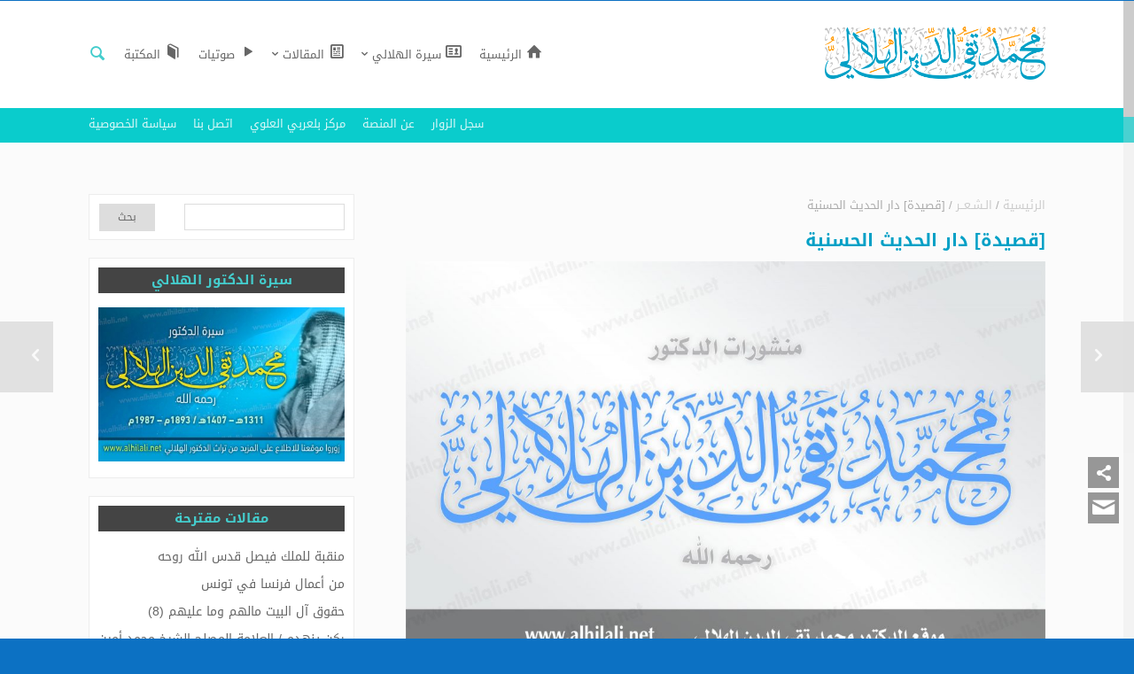

--- FILE ---
content_type: text/html; charset=UTF-8
request_url: http://www.alhilali.net/%D8%B4%D8%B9%D8%B1/10630-%D9%82%D8%B5%D9%8A%D8%AF%D8%A9-%D8%AF%D8%A7%D8%B1-%D8%A7%D9%84%D8%AD%D8%AF%D9%8A%D8%AB-%D8%A7%D9%84%D8%AD%D8%B3%D9%86%D9%8A%D8%A9/
body_size: 101111
content:
<!DOCTYPE html>
<!--[if IE 6]>
<html id="ie6" dir="rtl" lang="ar" prefix="og: http://ogp.me/ns#">
<![endif]-->
<!--[if IE 7]>
<html id="ie7" dir="rtl" lang="ar" prefix="og: http://ogp.me/ns#">
<![endif]-->
<!--[if IE 8]>
<html id="ie8" dir="rtl" lang="ar" prefix="og: http://ogp.me/ns#">
<![endif]-->
<!--[if !(IE 6) | !(IE 7) | !(IE 8)  ]><!-->
<html dir="rtl" lang="ar" prefix="og: http://ogp.me/ns#">
<!--<![endif]-->
<head>
	<meta charset="UTF-8" />
			<link rel="canonical" href="http://www.alhilali.net/%d8%b4%d8%b9%d8%b1/10630-%d9%82%d8%b5%d9%8a%d8%af%d8%a9-%d8%af%d8%a7%d8%b1-%d8%a7%d9%84%d8%ad%d8%af%d9%8a%d8%ab-%d8%a7%d9%84%d8%ad%d8%b3%d9%86%d9%8a%d8%a9/" />
	<meta http-equiv="X-UA-Compatible" content="IE=edge">
	<link rel="pingback" href="http://www.alhilali.net/xmlrpc.php" />
	<!--[if lt IE 9]>
	<script src="http://www.alhilali.net/wp-content/themes/mharty/js/html5.js" type="text/javascript"></script>
	<![endif]-->

	<script type="text/javascript">
		document.documentElement.className = 'js';
	</script>
	<meta name='robots' content='max-image-preview:large' />

<!-- Search Engine Optimization by Rank Math - https://s.rankmath.com/home -->
<title>[قصيدة] دار الحديث الحسنية | موقع الدكتور تقي الدين الهلالي</title>
<meta name="description" content="و هذه القصيدة التي قلتها في الترحيب بفكرة دار الحديث الحسنية :"/>
<meta name="robots" content="follow, index, max-snippet:-1, max-video-preview:-1, max-image-preview:large"/>
<link rel="canonical" href="http://www.alhilali.net/%d8%b4%d8%b9%d8%b1/10630-%d9%82%d8%b5%d9%8a%d8%af%d8%a9-%d8%af%d8%a7%d8%b1-%d8%a7%d9%84%d8%ad%d8%af%d9%8a%d8%ab-%d8%a7%d9%84%d8%ad%d8%b3%d9%86%d9%8a%d8%a9/" />
<meta property="og:locale" content="ar_AR">
<meta property="og:type" content="article">
<meta property="og:title" content="[قصيدة] دار الحديث الحسنية | موقع الدكتور تقي الدين الهلالي">
<meta property="og:description" content="و هذه القصيدة التي قلتها في الترحيب بفكرة دار الحديث الحسنية :">
<meta property="og:url" content="http://www.alhilali.net/%d8%b4%d8%b9%d8%b1/10630-%d9%82%d8%b5%d9%8a%d8%af%d8%a9-%d8%af%d8%a7%d8%b1-%d8%a7%d9%84%d8%ad%d8%af%d9%8a%d8%ab-%d8%a7%d9%84%d8%ad%d8%b3%d9%86%d9%8a%d8%a9/">
<meta property="og:site_name" content="موقع الدكتور تقي الدين الهلالي">
<meta property="article:publisher" content="https://www.facebook.com/taqi.eddine.alhilali/">
<meta property="article:tag" content="الحديث">
<meta property="article:tag" content="الحسن الثاني">
<meta property="article:tag" content="الكتاب والسنة">
<meta property="article:tag" content="دار الحديث">
<meta property="article:tag" content="شعر">
<meta property="article:section" content="الـشـعــر">
<meta property="article:published_time" content="2019-04-19T22:07:34+00:00">
<meta property="article:modified_time" content="2020-06-08T11:42:56+00:00">
<meta property="og:updated_time" content="2020-06-08T11:42:56+00:00">
<meta property="fb:app_id" content="314681585301097">
<meta property="og:image" content="http://www.alhilali.net/wp-content/uploads/manchourat-1-e1586258605486.jpg">
<meta property="og:image:width" content="810">
<meta property="og:image:height" content="507">
<meta property="og:image:alt" content="منشورات الدكتور محمد تقي الدين الهلالي">
<meta property="og:image:type" content="image/jpeg">
<meta name="twitter:card" content="summary_large_image">
<meta name="twitter:title" content="[قصيدة] دار الحديث الحسنية | موقع الدكتور تقي الدين الهلالي">
<meta name="twitter:description" content="و هذه القصيدة التي قلتها في الترحيب بفكرة دار الحديث الحسنية :">
<meta name="twitter:image" content="http://www.alhilali.net/wp-content/uploads/manchourat-1-e1586258605486.jpg">
<script type="application/ld+json" class="rank-math-schema">{
    "@context": "https://schema.org",
    "@graph": [
        {
            "@type": [
                "Organization",
                "Person"
            ],
            "@id": "http://www.alhilali.net/#person",
            "name": "\u062a\u0642\u064a \u0627\u0644\u062f\u064a\u0646 \u0627\u0644\u0647\u0644\u0627\u0644\u064a",
            "url": "http://www.alhilali.net",
            "logo": {
                "@type": "ImageObject",
                "url": "http://www.alhilali.net/wp-content/uploads/2018/05/logo_Alhilali-2018.png"
            },
            "image": {
                "@type": "ImageObject",
                "url": "http://www.alhilali.net/wp-content/uploads/2018/05/logo_Alhilali-2018.png"
            }
        },
        {
            "@type": "WebSite",
            "@id": "http://www.alhilali.net/#website",
            "url": "http://www.alhilali.net",
            "name": "\u062a\u0642\u064a \u0627\u0644\u062f\u064a\u0646 \u0627\u0644\u0647\u0644\u0627\u0644\u064a",
            "publisher": {
                "@id": "http://www.alhilali.net/#person"
            },
            "inLanguage": "ar",
            "potentialAction": {
                "@type": "SearchAction",
                "target": "http://www.alhilali.net/?s={search_term_string}",
                "query-input": "required name=search_term_string"
            }
        },
        {
            "@type": "ImageObject",
            "@id": "http://www.alhilali.net/%d8%b4%d8%b9%d8%b1/10630-%d9%82%d8%b5%d9%8a%d8%af%d8%a9-%d8%af%d8%a7%d8%b1-%d8%a7%d9%84%d8%ad%d8%af%d9%8a%d8%ab-%d8%a7%d9%84%d8%ad%d8%b3%d9%86%d9%8a%d8%a9/#primaryImage",
            "url": "http://www.alhilali.net/wp-content/uploads/manchourat-1-e1586258605486.jpg",
            "width": 810,
            "height": 507
        },
        {
            "@type": "WebPage",
            "@id": "http://www.alhilali.net/%d8%b4%d8%b9%d8%b1/10630-%d9%82%d8%b5%d9%8a%d8%af%d8%a9-%d8%af%d8%a7%d8%b1-%d8%a7%d9%84%d8%ad%d8%af%d9%8a%d8%ab-%d8%a7%d9%84%d8%ad%d8%b3%d9%86%d9%8a%d8%a9/#webpage",
            "url": "http://www.alhilali.net/%d8%b4%d8%b9%d8%b1/10630-%d9%82%d8%b5%d9%8a%d8%af%d8%a9-%d8%af%d8%a7%d8%b1-%d8%a7%d9%84%d8%ad%d8%af%d9%8a%d8%ab-%d8%a7%d9%84%d8%ad%d8%b3%d9%86%d9%8a%d8%a9/",
            "name": "[\u0642\u0635\u064a\u062f\u0629] \u062f\u0627\u0631 \u0627\u0644\u062d\u062f\u064a\u062b \u0627\u0644\u062d\u0633\u0646\u064a\u0629 | \u0645\u0648\u0642\u0639 \u0627\u0644\u062f\u0643\u062a\u0648\u0631 \u062a\u0642\u064a \u0627\u0644\u062f\u064a\u0646 \u0627\u0644\u0647\u0644\u0627\u0644\u064a",
            "datePublished": "2019-04-19T22:07:34+00:00",
            "dateModified": "2020-06-08T11:42:56+00:00",
            "isPartOf": {
                "@id": "http://www.alhilali.net/#website"
            },
            "primaryImageOfPage": {
                "@id": "http://www.alhilali.net/%d8%b4%d8%b9%d8%b1/10630-%d9%82%d8%b5%d9%8a%d8%af%d8%a9-%d8%af%d8%a7%d8%b1-%d8%a7%d9%84%d8%ad%d8%af%d9%8a%d8%ab-%d8%a7%d9%84%d8%ad%d8%b3%d9%86%d9%8a%d8%a9/#primaryImage"
            },
            "inLanguage": "ar"
        },
        {
            "@type": "BlogPosting",
            "headline": "[\u0642\u0635\u064a\u062f\u0629] \u062f\u0627\u0631 \u0627\u0644\u062d\u062f\u064a\u062b \u0627\u0644\u062d\u0633\u0646\u064a\u0629 | \u0645\u0648\u0642\u0639 \u0627\u0644\u062f\u0643\u062a\u0648\u0631 \u062a\u0642\u064a \u0627\u0644\u062f\u064a\u0646 \u0627\u0644\u0647\u0644\u0627\u0644\u064a",
            "datePublished": "2019-04-19GMT+000022:07:34+00:00",
            "dateModified": "2020-06-08GMT+000011:42:56+00:00",
            "author": {
                "@type": "Person",
                "name": "\u062a\u0642\u064a \u0627\u0644\u062f\u064a\u0646 \u0627\u0644\u0647\u0644\u0627\u0644\u064a"
            },
            "@id": "http://www.alhilali.net/%d8%b4%d8%b9%d8%b1/10630-%d9%82%d8%b5%d9%8a%d8%af%d8%a9-%d8%af%d8%a7%d8%b1-%d8%a7%d9%84%d8%ad%d8%af%d9%8a%d8%ab-%d8%a7%d9%84%d8%ad%d8%b3%d9%86%d9%8a%d8%a9/#schema-31591",
            "isPartOf": {
                "@id": "http://www.alhilali.net/%d8%b4%d8%b9%d8%b1/10630-%d9%82%d8%b5%d9%8a%d8%af%d8%a9-%d8%af%d8%a7%d8%b1-%d8%a7%d9%84%d8%ad%d8%af%d9%8a%d8%ab-%d8%a7%d9%84%d8%ad%d8%b3%d9%86%d9%8a%d8%a9/#webpage"
            },
            "publisher": {
                "@id": "http://www.alhilali.net/#person"
            },
            "image": {
                "@id": "http://www.alhilali.net/%d8%b4%d8%b9%d8%b1/10630-%d9%82%d8%b5%d9%8a%d8%af%d8%a9-%d8%af%d8%a7%d8%b1-%d8%a7%d9%84%d8%ad%d8%af%d9%8a%d8%ab-%d8%a7%d9%84%d8%ad%d8%b3%d9%86%d9%8a%d8%a9/#primaryImage"
            },
            "inLanguage": "ar",
            "mainEntityOfPage": {
                "@id": "http://www.alhilali.net/%d8%b4%d8%b9%d8%b1/10630-%d9%82%d8%b5%d9%8a%d8%af%d8%a9-%d8%af%d8%a7%d8%b1-%d8%a7%d9%84%d8%ad%d8%af%d9%8a%d8%ab-%d8%a7%d9%84%d8%ad%d8%b3%d9%86%d9%8a%d8%a9/#webpage"
            }
        }
    ]
}</script>
<!-- /Rank Math WordPress SEO plugin -->

<link rel='dns-prefetch' href='//www.googletagmanager.com' />
<link rel='dns-prefetch' href='//fonts.googleapis.com' />
<link rel="alternate" type="application/rss+xml" title="موقع الدكتور تقي الدين الهلالي &laquo; الخلاصة" href="http://www.alhilali.net/feed/" />
<link rel="alternate" type="application/rss+xml" title="موقع الدكتور تقي الدين الهلالي &laquo; خلاصة التعليقات" href="http://www.alhilali.net/comments/feed/" />
<link rel="alternate" type="application/rss+xml" title="موقع الدكتور تقي الدين الهلالي &laquo; [قصيدة] دار الحديث الحسنية خلاصة التعليقات" href="http://www.alhilali.net/%d8%b4%d8%b9%d8%b1/10630-%d9%82%d8%b5%d9%8a%d8%af%d8%a9-%d8%af%d8%a7%d8%b1-%d8%a7%d9%84%d8%ad%d8%af%d9%8a%d8%ab-%d8%a7%d9%84%d8%ad%d8%b3%d9%86%d9%8a%d8%a9/feed/" />
<meta property='og:site_name' content='موقع الدكتور تقي الدين الهلالي'/><meta property='og:url' content='http://www.alhilali.net/%d8%b4%d8%b9%d8%b1/10630-%d9%82%d8%b5%d9%8a%d8%af%d8%a9-%d8%af%d8%a7%d8%b1-%d8%a7%d9%84%d8%ad%d8%af%d9%8a%d8%ab-%d8%a7%d9%84%d8%ad%d8%b3%d9%86%d9%8a%d8%a9/'/><meta property='og:title' content='[قصيدة] دار الحديث الحسنية'/><meta property='og:type' content='article'/><meta property='og:image' content='http://www.alhilali.net/wp-content/uploads/manchourat-1-960x600.jpg'/><script type="text/javascript">
/* <![CDATA[ */
window._wpemojiSettings = {"baseUrl":"https:\/\/s.w.org\/images\/core\/emoji\/14.0.0\/72x72\/","ext":".png","svgUrl":"https:\/\/s.w.org\/images\/core\/emoji\/14.0.0\/svg\/","svgExt":".svg","source":{"concatemoji":"http:\/\/www.alhilali.net\/wp-includes\/js\/wp-emoji-release.min.js?ver=6.4.2"}};
/*! This file is auto-generated */
!function(i,n){var o,s,e;function c(e){try{var t={supportTests:e,timestamp:(new Date).valueOf()};sessionStorage.setItem(o,JSON.stringify(t))}catch(e){}}function p(e,t,n){e.clearRect(0,0,e.canvas.width,e.canvas.height),e.fillText(t,0,0);var t=new Uint32Array(e.getImageData(0,0,e.canvas.width,e.canvas.height).data),r=(e.clearRect(0,0,e.canvas.width,e.canvas.height),e.fillText(n,0,0),new Uint32Array(e.getImageData(0,0,e.canvas.width,e.canvas.height).data));return t.every(function(e,t){return e===r[t]})}function u(e,t,n){switch(t){case"flag":return n(e,"\ud83c\udff3\ufe0f\u200d\u26a7\ufe0f","\ud83c\udff3\ufe0f\u200b\u26a7\ufe0f")?!1:!n(e,"\ud83c\uddfa\ud83c\uddf3","\ud83c\uddfa\u200b\ud83c\uddf3")&&!n(e,"\ud83c\udff4\udb40\udc67\udb40\udc62\udb40\udc65\udb40\udc6e\udb40\udc67\udb40\udc7f","\ud83c\udff4\u200b\udb40\udc67\u200b\udb40\udc62\u200b\udb40\udc65\u200b\udb40\udc6e\u200b\udb40\udc67\u200b\udb40\udc7f");case"emoji":return!n(e,"\ud83e\udef1\ud83c\udffb\u200d\ud83e\udef2\ud83c\udfff","\ud83e\udef1\ud83c\udffb\u200b\ud83e\udef2\ud83c\udfff")}return!1}function f(e,t,n){var r="undefined"!=typeof WorkerGlobalScope&&self instanceof WorkerGlobalScope?new OffscreenCanvas(300,150):i.createElement("canvas"),a=r.getContext("2d",{willReadFrequently:!0}),o=(a.textBaseline="top",a.font="600 32px Arial",{});return e.forEach(function(e){o[e]=t(a,e,n)}),o}function t(e){var t=i.createElement("script");t.src=e,t.defer=!0,i.head.appendChild(t)}"undefined"!=typeof Promise&&(o="wpEmojiSettingsSupports",s=["flag","emoji"],n.supports={everything:!0,everythingExceptFlag:!0},e=new Promise(function(e){i.addEventListener("DOMContentLoaded",e,{once:!0})}),new Promise(function(t){var n=function(){try{var e=JSON.parse(sessionStorage.getItem(o));if("object"==typeof e&&"number"==typeof e.timestamp&&(new Date).valueOf()<e.timestamp+604800&&"object"==typeof e.supportTests)return e.supportTests}catch(e){}return null}();if(!n){if("undefined"!=typeof Worker&&"undefined"!=typeof OffscreenCanvas&&"undefined"!=typeof URL&&URL.createObjectURL&&"undefined"!=typeof Blob)try{var e="postMessage("+f.toString()+"("+[JSON.stringify(s),u.toString(),p.toString()].join(",")+"));",r=new Blob([e],{type:"text/javascript"}),a=new Worker(URL.createObjectURL(r),{name:"wpTestEmojiSupports"});return void(a.onmessage=function(e){c(n=e.data),a.terminate(),t(n)})}catch(e){}c(n=f(s,u,p))}t(n)}).then(function(e){for(var t in e)n.supports[t]=e[t],n.supports.everything=n.supports.everything&&n.supports[t],"flag"!==t&&(n.supports.everythingExceptFlag=n.supports.everythingExceptFlag&&n.supports[t]);n.supports.everythingExceptFlag=n.supports.everythingExceptFlag&&!n.supports.flag,n.DOMReady=!1,n.readyCallback=function(){n.DOMReady=!0}}).then(function(){return e}).then(function(){var e;n.supports.everything||(n.readyCallback(),(e=n.source||{}).concatemoji?t(e.concatemoji):e.wpemoji&&e.twemoji&&(t(e.twemoji),t(e.wpemoji)))}))}((window,document),window._wpemojiSettings);
/* ]]> */
</script>
<meta content="مهارتي v.4.4.3" name="generator"/><link rel='stylesheet' id='sdm-styles-css' href='http://www.alhilali.net/wp-content/plugins/simple-download-monitor/css/sdm_wp_styles.css?ver=6.4.2' type='text/css' media='all' />
<link rel='stylesheet' id='wordpress-plugin-random-post-slider-css' href='http://www.alhilali.net/wp-content/plugins/wordpress-plugin-random-post-slider/wordpress-plugin-random-post-slider.css?ver=6.4.2' type='text/css' media='all' />
<link rel='stylesheet' id='pt-cv-public-style-css' href='http://www.alhilali.net/wp-content/plugins/content-views-query-and-display-post-page/public/assets/css/cv.css?ver=3.6.2' type='text/css' media='all' />
<link rel='stylesheet' id='dashicons-css' href='http://www.alhilali.net/wp-includes/css/dashicons.min.css?ver=6.4.2' type='text/css' media='all' />
<link rel='stylesheet' id='post-views-counter-frontend-css' href='http://www.alhilali.net/wp-content/plugins/post-views-counter/css/frontend.css?ver=1.7.0' type='text/css' media='all' />
<style id='wp-emoji-styles-inline-css' type='text/css'>

	img.wp-smiley, img.emoji {
		display: inline !important;
		border: none !important;
		box-shadow: none !important;
		height: 1em !important;
		width: 1em !important;
		margin: 0 0.07em !important;
		vertical-align: -0.1em !important;
		background: none !important;
		padding: 0 !important;
	}
</style>
<link rel='stylesheet' id='wp-block-library-rtl-css' href='http://www.alhilali.net/wp-includes/css/dist/block-library/style-rtl.min.css?ver=6.4.2' type='text/css' media='all' />
<link rel='stylesheet' id='awsm-ead-public-css' href='http://www.alhilali.net/wp-content/plugins/embed-any-document/css/embed-public.min.css?ver=2.7.4' type='text/css' media='all' />
<style id='classic-theme-styles-inline-css' type='text/css'>
/*! This file is auto-generated */
.wp-block-button__link{color:#fff;background-color:#32373c;border-radius:9999px;box-shadow:none;text-decoration:none;padding:calc(.667em + 2px) calc(1.333em + 2px);font-size:1.125em}.wp-block-file__button{background:#32373c;color:#fff;text-decoration:none}
</style>
<style id='global-styles-inline-css' type='text/css'>
body{--wp--preset--color--black: #000000;--wp--preset--color--cyan-bluish-gray: #abb8c3;--wp--preset--color--white: #ffffff;--wp--preset--color--pale-pink: #f78da7;--wp--preset--color--vivid-red: #cf2e2e;--wp--preset--color--luminous-vivid-orange: #ff6900;--wp--preset--color--luminous-vivid-amber: #fcb900;--wp--preset--color--light-green-cyan: #7bdcb5;--wp--preset--color--vivid-green-cyan: #00d084;--wp--preset--color--pale-cyan-blue: #8ed1fc;--wp--preset--color--vivid-cyan-blue: #0693e3;--wp--preset--color--vivid-purple: #9b51e0;--wp--preset--gradient--vivid-cyan-blue-to-vivid-purple: linear-gradient(135deg,rgba(6,147,227,1) 0%,rgb(155,81,224) 100%);--wp--preset--gradient--light-green-cyan-to-vivid-green-cyan: linear-gradient(135deg,rgb(122,220,180) 0%,rgb(0,208,130) 100%);--wp--preset--gradient--luminous-vivid-amber-to-luminous-vivid-orange: linear-gradient(135deg,rgba(252,185,0,1) 0%,rgba(255,105,0,1) 100%);--wp--preset--gradient--luminous-vivid-orange-to-vivid-red: linear-gradient(135deg,rgba(255,105,0,1) 0%,rgb(207,46,46) 100%);--wp--preset--gradient--very-light-gray-to-cyan-bluish-gray: linear-gradient(135deg,rgb(238,238,238) 0%,rgb(169,184,195) 100%);--wp--preset--gradient--cool-to-warm-spectrum: linear-gradient(135deg,rgb(74,234,220) 0%,rgb(151,120,209) 20%,rgb(207,42,186) 40%,rgb(238,44,130) 60%,rgb(251,105,98) 80%,rgb(254,248,76) 100%);--wp--preset--gradient--blush-light-purple: linear-gradient(135deg,rgb(255,206,236) 0%,rgb(152,150,240) 100%);--wp--preset--gradient--blush-bordeaux: linear-gradient(135deg,rgb(254,205,165) 0%,rgb(254,45,45) 50%,rgb(107,0,62) 100%);--wp--preset--gradient--luminous-dusk: linear-gradient(135deg,rgb(255,203,112) 0%,rgb(199,81,192) 50%,rgb(65,88,208) 100%);--wp--preset--gradient--pale-ocean: linear-gradient(135deg,rgb(255,245,203) 0%,rgb(182,227,212) 50%,rgb(51,167,181) 100%);--wp--preset--gradient--electric-grass: linear-gradient(135deg,rgb(202,248,128) 0%,rgb(113,206,126) 100%);--wp--preset--gradient--midnight: linear-gradient(135deg,rgb(2,3,129) 0%,rgb(40,116,252) 100%);--wp--preset--font-size--small: 13px;--wp--preset--font-size--medium: 20px;--wp--preset--font-size--large: 36px;--wp--preset--font-size--x-large: 42px;--wp--preset--spacing--20: 0.44rem;--wp--preset--spacing--30: 0.67rem;--wp--preset--spacing--40: 1rem;--wp--preset--spacing--50: 1.5rem;--wp--preset--spacing--60: 2.25rem;--wp--preset--spacing--70: 3.38rem;--wp--preset--spacing--80: 5.06rem;--wp--preset--shadow--natural: 6px 6px 9px rgba(0, 0, 0, 0.2);--wp--preset--shadow--deep: 12px 12px 50px rgba(0, 0, 0, 0.4);--wp--preset--shadow--sharp: 6px 6px 0px rgba(0, 0, 0, 0.2);--wp--preset--shadow--outlined: 6px 6px 0px -3px rgba(255, 255, 255, 1), 6px 6px rgba(0, 0, 0, 1);--wp--preset--shadow--crisp: 6px 6px 0px rgba(0, 0, 0, 1);}:where(.is-layout-flex){gap: 0.5em;}:where(.is-layout-grid){gap: 0.5em;}body .is-layout-flow > .alignleft{float: left;margin-inline-start: 0;margin-inline-end: 2em;}body .is-layout-flow > .alignright{float: right;margin-inline-start: 2em;margin-inline-end: 0;}body .is-layout-flow > .aligncenter{margin-left: auto !important;margin-right: auto !important;}body .is-layout-constrained > .alignleft{float: left;margin-inline-start: 0;margin-inline-end: 2em;}body .is-layout-constrained > .alignright{float: right;margin-inline-start: 2em;margin-inline-end: 0;}body .is-layout-constrained > .aligncenter{margin-left: auto !important;margin-right: auto !important;}body .is-layout-constrained > :where(:not(.alignleft):not(.alignright):not(.alignfull)){max-width: var(--wp--style--global--content-size);margin-left: auto !important;margin-right: auto !important;}body .is-layout-constrained > .alignwide{max-width: var(--wp--style--global--wide-size);}body .is-layout-flex{display: flex;}body .is-layout-flex{flex-wrap: wrap;align-items: center;}body .is-layout-flex > *{margin: 0;}body .is-layout-grid{display: grid;}body .is-layout-grid > *{margin: 0;}:where(.wp-block-columns.is-layout-flex){gap: 2em;}:where(.wp-block-columns.is-layout-grid){gap: 2em;}:where(.wp-block-post-template.is-layout-flex){gap: 1.25em;}:where(.wp-block-post-template.is-layout-grid){gap: 1.25em;}.has-black-color{color: var(--wp--preset--color--black) !important;}.has-cyan-bluish-gray-color{color: var(--wp--preset--color--cyan-bluish-gray) !important;}.has-white-color{color: var(--wp--preset--color--white) !important;}.has-pale-pink-color{color: var(--wp--preset--color--pale-pink) !important;}.has-vivid-red-color{color: var(--wp--preset--color--vivid-red) !important;}.has-luminous-vivid-orange-color{color: var(--wp--preset--color--luminous-vivid-orange) !important;}.has-luminous-vivid-amber-color{color: var(--wp--preset--color--luminous-vivid-amber) !important;}.has-light-green-cyan-color{color: var(--wp--preset--color--light-green-cyan) !important;}.has-vivid-green-cyan-color{color: var(--wp--preset--color--vivid-green-cyan) !important;}.has-pale-cyan-blue-color{color: var(--wp--preset--color--pale-cyan-blue) !important;}.has-vivid-cyan-blue-color{color: var(--wp--preset--color--vivid-cyan-blue) !important;}.has-vivid-purple-color{color: var(--wp--preset--color--vivid-purple) !important;}.has-black-background-color{background-color: var(--wp--preset--color--black) !important;}.has-cyan-bluish-gray-background-color{background-color: var(--wp--preset--color--cyan-bluish-gray) !important;}.has-white-background-color{background-color: var(--wp--preset--color--white) !important;}.has-pale-pink-background-color{background-color: var(--wp--preset--color--pale-pink) !important;}.has-vivid-red-background-color{background-color: var(--wp--preset--color--vivid-red) !important;}.has-luminous-vivid-orange-background-color{background-color: var(--wp--preset--color--luminous-vivid-orange) !important;}.has-luminous-vivid-amber-background-color{background-color: var(--wp--preset--color--luminous-vivid-amber) !important;}.has-light-green-cyan-background-color{background-color: var(--wp--preset--color--light-green-cyan) !important;}.has-vivid-green-cyan-background-color{background-color: var(--wp--preset--color--vivid-green-cyan) !important;}.has-pale-cyan-blue-background-color{background-color: var(--wp--preset--color--pale-cyan-blue) !important;}.has-vivid-cyan-blue-background-color{background-color: var(--wp--preset--color--vivid-cyan-blue) !important;}.has-vivid-purple-background-color{background-color: var(--wp--preset--color--vivid-purple) !important;}.has-black-border-color{border-color: var(--wp--preset--color--black) !important;}.has-cyan-bluish-gray-border-color{border-color: var(--wp--preset--color--cyan-bluish-gray) !important;}.has-white-border-color{border-color: var(--wp--preset--color--white) !important;}.has-pale-pink-border-color{border-color: var(--wp--preset--color--pale-pink) !important;}.has-vivid-red-border-color{border-color: var(--wp--preset--color--vivid-red) !important;}.has-luminous-vivid-orange-border-color{border-color: var(--wp--preset--color--luminous-vivid-orange) !important;}.has-luminous-vivid-amber-border-color{border-color: var(--wp--preset--color--luminous-vivid-amber) !important;}.has-light-green-cyan-border-color{border-color: var(--wp--preset--color--light-green-cyan) !important;}.has-vivid-green-cyan-border-color{border-color: var(--wp--preset--color--vivid-green-cyan) !important;}.has-pale-cyan-blue-border-color{border-color: var(--wp--preset--color--pale-cyan-blue) !important;}.has-vivid-cyan-blue-border-color{border-color: var(--wp--preset--color--vivid-cyan-blue) !important;}.has-vivid-purple-border-color{border-color: var(--wp--preset--color--vivid-purple) !important;}.has-vivid-cyan-blue-to-vivid-purple-gradient-background{background: var(--wp--preset--gradient--vivid-cyan-blue-to-vivid-purple) !important;}.has-light-green-cyan-to-vivid-green-cyan-gradient-background{background: var(--wp--preset--gradient--light-green-cyan-to-vivid-green-cyan) !important;}.has-luminous-vivid-amber-to-luminous-vivid-orange-gradient-background{background: var(--wp--preset--gradient--luminous-vivid-amber-to-luminous-vivid-orange) !important;}.has-luminous-vivid-orange-to-vivid-red-gradient-background{background: var(--wp--preset--gradient--luminous-vivid-orange-to-vivid-red) !important;}.has-very-light-gray-to-cyan-bluish-gray-gradient-background{background: var(--wp--preset--gradient--very-light-gray-to-cyan-bluish-gray) !important;}.has-cool-to-warm-spectrum-gradient-background{background: var(--wp--preset--gradient--cool-to-warm-spectrum) !important;}.has-blush-light-purple-gradient-background{background: var(--wp--preset--gradient--blush-light-purple) !important;}.has-blush-bordeaux-gradient-background{background: var(--wp--preset--gradient--blush-bordeaux) !important;}.has-luminous-dusk-gradient-background{background: var(--wp--preset--gradient--luminous-dusk) !important;}.has-pale-ocean-gradient-background{background: var(--wp--preset--gradient--pale-ocean) !important;}.has-electric-grass-gradient-background{background: var(--wp--preset--gradient--electric-grass) !important;}.has-midnight-gradient-background{background: var(--wp--preset--gradient--midnight) !important;}.has-small-font-size{font-size: var(--wp--preset--font-size--small) !important;}.has-medium-font-size{font-size: var(--wp--preset--font-size--medium) !important;}.has-large-font-size{font-size: var(--wp--preset--font-size--large) !important;}.has-x-large-font-size{font-size: var(--wp--preset--font-size--x-large) !important;}
.wp-block-navigation a:where(:not(.wp-element-button)){color: inherit;}
:where(.wp-block-post-template.is-layout-flex){gap: 1.25em;}:where(.wp-block-post-template.is-layout-grid){gap: 1.25em;}
:where(.wp-block-columns.is-layout-flex){gap: 2em;}:where(.wp-block-columns.is-layout-grid){gap: 2em;}
.wp-block-pullquote{font-size: 1.5em;line-height: 1.6;}
</style>
<link rel='stylesheet' id='mh-gf-droidarabickufi-css' href='http://fonts.googleapis.com/earlyaccess/droidarabickufi.css' type='text/css' media='all' />
<link rel='stylesheet' id='mharty-style-css' href='http://www.alhilali.net/wp-content/themes/mharty/css/style.min.css?ver=4.4.3' type='text/css' media='all' />
<link rel='stylesheet' id='mharty-header-css' href='http://www.alhilali.net/wp-content/themes/mharty/css/header.min.css?ver=4.4.3' type='text/css' media='all' />
<link rel='stylesheet' id='mh_author_page_cover-css' href='http://www.alhilali.net/wp-content/plugins/mh-author-page-cover/assets/css/style.css?ver=1.3.1' type='text/css' media='all' />
<link rel='stylesheet' id='mh-loveit-css-css' href='http://www.alhilali.net/wp-content/plugins/mh-loveit/assets/css/style.css?ver=2.1.1' type='text/css' media='all' />
<link rel='stylesheet' id='mh-magazine-css-css' href='http://www.alhilali.net/wp-content/plugins/mh-magazine/assets/css/style.min.css?ver=3.0.1' type='text/css' media='all' />
<link rel='stylesheet' id='mh-shop-css-css' href='http://www.alhilali.net/wp-content/plugins/mh-shop/assets/css/style.min.css?ver=3.0.2' type='text/css' media='all' />
<link rel='stylesheet' id='mhsc_shortcodes-css' href='http://www.alhilali.net/wp-content/plugins/mh-shortcodes/css/mhsc_shortcodes.css' type='text/css' media='all' />
<script type="text/javascript" src="http://www.alhilali.net/wp-includes/js/jquery/jquery.min.js?ver=3.7.1" id="jquery-core-js"></script>
<script type="text/javascript" src="http://www.alhilali.net/wp-includes/js/jquery/jquery-migrate.min.js?ver=3.4.1" id="jquery-migrate-js"></script>
<script type="text/javascript" src="http://www.alhilali.net/wp-content/plugins/wordpress-plugin-random-post-slider/js/jquery.cycle.all.latest.js?ver=6.4.2" id="jquery.cycle.all.latest-js"></script>
<script type="text/javascript" id="sdm-scripts-js-extra">
/* <![CDATA[ */
var sdm_ajax_script = {"ajaxurl":"http:\/\/www.alhilali.net\/wp-admin\/admin-ajax.php"};
/* ]]> */
</script>
<script type="text/javascript" src="http://www.alhilali.net/wp-content/plugins/simple-download-monitor/js/sdm_wp_scripts.js?ver=6.4.2" id="sdm-scripts-js"></script>
<script type="text/javascript" src="https://www.googletagmanager.com/gtag/js?id=UA-162439401-1" id="google_gtagjs-js"></script>
<script type="text/javascript" id="google_gtagjs-js-after">
/* <![CDATA[ */
window.dataLayer = window.dataLayer || [];function gtag(){dataLayer.push(arguments);}
gtag('js', new Date());
gtag('config', 'UA-162439401-1');
/* ]]> */
</script>
<link rel="https://api.w.org/" href="http://www.alhilali.net/wp-json/" /><link rel="alternate" type="application/json" href="http://www.alhilali.net/wp-json/wp/v2/posts/10630" /><link rel="EditURI" type="application/rsd+xml" title="RSD" href="http://www.alhilali.net/xmlrpc.php?rsd" />
<meta name="generator" content="WordPress 6.4.2" />
<link rel='shortlink' href='http://www.alhilali.net/?p=10630' />
<link rel="alternate" type="application/json+oembed" href="http://www.alhilali.net/wp-json/oembed/1.0/embed?url=http%3A%2F%2Fwww.alhilali.net%2F%25d8%25b4%25d8%25b9%25d8%25b1%2F10630-%25d9%2582%25d8%25b5%25d9%258a%25d8%25af%25d8%25a9-%25d8%25af%25d8%25a7%25d8%25b1-%25d8%25a7%25d9%2584%25d8%25ad%25d8%25af%25d9%258a%25d8%25ab-%25d8%25a7%25d9%2584%25d8%25ad%25d8%25b3%25d9%2586%25d9%258a%25d8%25a9%2F" />
<link rel="alternate" type="text/xml+oembed" href="http://www.alhilali.net/wp-json/oembed/1.0/embed?url=http%3A%2F%2Fwww.alhilali.net%2F%25d8%25b4%25d8%25b9%25d8%25b1%2F10630-%25d9%2582%25d8%25b5%25d9%258a%25d8%25af%25d8%25a9-%25d8%25af%25d8%25a7%25d8%25b1-%25d8%25a7%25d9%2584%25d8%25ad%25d8%25af%25d9%258a%25d8%25ab-%25d8%25a7%25d9%2584%25d8%25ad%25d8%25b3%25d9%2586%25d9%258a%25d8%25a9%2F&#038;format=xml" />
<!-- Analytics by WP Statistics v13.2.6 - https://wp-statistics.com/ -->
<script>var WP_Statistics_http = new XMLHttpRequest();WP_Statistics_http.open('GET', 'http://www.alhilali.net/wp-json/wp-statistics/v2/hit?_=1769250637&_wpnonce=7d113704c1&wp_statistics_hit_rest=yes&referred=http%3A%2F%2Fwww.alhilali.net&exclusion_match=yes&exclusion_reason=CrawlerDetect&track_all=1&current_page_type=post&current_page_id=10630&search_query&page_uri=/%D8%B4%D8%B9%D8%B1/10630-%D9%82%D8%B5%D9%8A%D8%AF%D8%A9-%D8%AF%D8%A7%D8%B1-%D8%A7%D9%84%D8%AD%D8%AF%D9%8A%D8%AB-%D8%A7%D9%84%D8%AD%D8%B3%D9%86%D9%8A%D8%A9/', true);WP_Statistics_http.setRequestHeader("Content-Type", "application/json;charset=UTF-8");WP_Statistics_http.send(null);</script>
<meta name="viewport" content="width=device-width, initial-scale=1.0, maximum-scale=1.0, user-scalable=0" /><style class="mh_custmoizer_css" type="text/css">
a, .nav-single a, .product_meta a, .wpcf7-form p span { color: #44cdcd; }
body { color: #666666; }
h1, h2, h3, h4, h5, h6 { color: #444444; }
.mhc_blurb a .mhc_blurb_content p {color: #666666;}
.mhc_widget a { color: #666666 !important;}
.widgettitle { color: #44cdcd;}
.mh_widget_title_style_line .widgettitle, .mh_widget_title_style_border .widgettitle, .mh_widget_title_style_smallborder .widgettitle{ border-color: #44cdcd;}
.mh_widget_title_style_box .widgettitle, .mh_widget_title_style_arrow .widgettitle{ background-color: #444444;}
 .mh_widget_title_style_arrow .widgettitle:after{ border-top-color:#444444;}

body{background-color:}
.mh_logo{ float:right;}

.mhc_counter_amount, .mhc_pricing_default .mhc_featured_table .mhc_pricing_heading, .mh_quote_content, .mh_link_content, .mh_audio_content{ background-color: #44cdcd; }

#top-menu > li > a, .fullwidth-menu > li > a{font-size: 13px;}
	 #top-menu li li a, .fullwidth-menu li li a{font-size: 13px;}

#main-header, #main-header .nav li ul, .mh-search-form, #main-header .mh_mobile_menu{ background-color: #ffffff; }
@media only screen and ( max-width: 979px ) {
body.page-template-page-template-trans #main-header {
        background-color: #ffffff!important;
    }
}
body.page-template-page-template-trans #main-header.mh-fixed-header{background-color: #ffffff !important;}

#main-header { 
background:#ffffff;
background: -moz-linear-gradient(left, #ffffff 0%, #ffffff 100%);
background: -webkit-gradient(linear, left top, right top, color-stop(0%, #ffffff), color-stop(100%, #ffffff));
background: -webkit-linear-gradient(left, #ffffff 0%, #ffffff 100%);
background: -o-linear-gradient(left, #ffffff 0%, #ffffff 100%);
background: -ms-linear-gradient(left, #ffffff 0%, #ffffff 100%);
background: linear-gradient(to right, #ffffff 0%, #ffffff 100%);
filter: progid:DXImageTransform.Microsoft.gradient(startColorstr='#ffffff', endColorstr='#ffffff',GradientType=1 );}
#top-header, #mh-secondary-nav li ul { background-color: #0acccc; }
#top-header .mh-cart-count { color:#0acccc !Important;}

.woocommerce a.button.alt, .woocommerce-page a.button.alt, .woocommerce button.button.alt, .woocommerce-page button.button.alt, .woocommerce input.button.alt, .woocommerce-page input.button.alt, .woocommerce #respond input#submit.alt, .woocommerce-page #respond input#submit.alt, .woocommerce #content input.button.alt, .woocommerce-page #content input.button.alt, .woocommerce a.button, .woocommerce-page a.button, .woocommerce button.button, .woocommerce-page button.button, .woocommerce input.button, .woocommerce-page input.button, .woocommerce #respond input#submit, .woocommerce-page #respond input#submit, .woocommerce #content input.button, .woocommerce-page #content input.button, .woocommerce-message, .woocommerce-error, .woocommerce-info ,.mhc_filterable_portfolio .mhc_portfolio_filters li a span,.mhc_button_solid, .mhc_wpcf7_solid .wpcf7-form input[type="submit"], .mh-tags .tag-links a, .bbp-topic-tags a, .nav li a em, .menu li a em, .mh_adjust_bg{ background: #44cdcd !important; }
.mh-social-accent-color.mh-social-solid-color li, .woocommerce .widget_price_filter .ui-slider .ui-slider-range, .woocommerce .widget_price_filter .ui-slider .ui-slider-handle{background-color:#44cdcd;}
.comment-reply-link, .form-submit input, .mhc_pricing_default .mhc_sum, .mhc_pricing li a, .mhc_pricing_default .mhc_pricing_table_button.mhc_button_transparent, .entry-summary p.price ins, .woocommerce div.product span.price, .woocommerce-page div.product span.price, .woocommerce #content div.product span.price, .woocommerce-page #content div.product span.price, .woocommerce div.product p.price, .woocommerce-page div.product p.price, .woocommerce #content div.product p.price, .woocommerce-page #content div.product p.price, .mh-loveit-container .mh-loveit.loved.mh_share_accent .icon-icon_heart, .mh_password_protected_form .mh_submit_button, .bbp-submit-wrapper button.button, #main-header .header-name, .mh_widget_info_inner p i, button.mhc_search_bar_submit i, .mh-social-accent-color li a{ color: #44cdcd !important; }
.woocommerce .star-rating span:before, .woocommerce-page .star-rating span:before, .mhc_widget li a:hover, .mhc_bg_layout_light .mhc_promo_button.mhc_transify, .mhc_bg_layout_light .mhc_more_button, .mhc_filterable_portfolio .mhc_portfolio_filters li a.active, .mhc_filterable_portfolio .mhc_portofolio_pagination ul li a.active, .mhc_gallery .mhc_gallery_pagination ul li a.active, .wp-pagenavi span.current, .wp-pagenavi a:hover, .mhc_contact_submit.mhc_button_transparent,.mhc_wpcf7_transparent .wpcf7-form input[type="submit"], .mhc_bg_layout_light .mhc_newsletter_button, .mhc_bg_layout_light .mhc_mailpoet_form .wysija-submit, .bbp-topics-front ul.super-sticky:after, .bbp-topics ul.super-sticky:after, .bbp-topics ul.sticky:after, .bbp-forum-content ul.sticky:after{ color: #44cdcd !important; }
blockquote, .footer-widget li:before, .mhc_pricing_default .mhc_pricing li:before, .mhc_button_solid, .mhc_wpcf7_solid .wpcf7-form input[type="submit"], .mh_password_protected_form .mh_submit_button, #bbpress-forums .bbp-forums-list, .bbp-topics-front ul.super-sticky, #bbpress-forums li.bbp-body ul.topic.super-sticky, #bbpress-forums li.bbp-body ul.topic.sticky, .bbp-forum-content ul.sticky, .mhc_pricing_neon .mhc_featured_table, .mh-social-accent-color li, .mhc_contact_submit_message{ border-color: #44cdcd; }
#bbpress-forums .hentry div.bbp-reply-content:before, #bbpress-forums .hentry div.bbp-topic-content:before{border-right-color: #44cdcd;}
.rtl #bbpress-forums .hentry div.bbp-reply-content:before, .rtl #bbpress-forums .hentry div.bbp-topic-content:before{
border-left-color: #44cdcd;
border-right-color:transparent;}

#main-footer { background-color: #383838; }
#footer-bottom{ background-color: #1b1b1b; }

.footer-widget{ color: #ffffff;}
.footer-widget a, .bottom-nav a, #footer-widgets .footer-widget li a{ color: #ffffff !important;}

.footer-widget h4.title { color: #44cdcd;}
.mh_widget_title_style_line .footer-widget h4.title, .mh_widget_title_style_border .footer-widget h4.title, .mh_widget_title_style_smallborder .footer-widget h4.title{ border-color: #44cdcd;}
.mh_widget_title_style_box .footer-widget h4.title, .mh_widget_title_style_arrow .footer-widget h4.title{ background-color: #00cccc;}
 .mh_widget_title_style_arrow .footer-widget h4.title::after{ border-top-color:#00cccc;}
 
#footer-info{ color: #5c5a5a;}
#footer-info a { color: #747474;}

#top-menu a, #main-header .header-tagline { color: #666666; }
#mh-top-navigation .app-nav-trigger-icon, #mh-top-navigation .mh_search_icon, #mh-top-navigation .mobile_menu_bar, #mh-top-navigation .mh-cart-icon  { color: #44cdcd; }

#top-menu > li.current-menu-ancestor > a, #top-menu > li.current-menu-item > a, .mh_nav_text_color_light #top-menu li.current-menu-ancestor > a, .mh_nav_text_color_light .mh_nav_text_color_light #top-menu li.current-menu-item > a{ color: #44cdcd; }
#top-menu > li.current-menu-ancestor, #top-menu > li.current-menu-item { background-color: transparent !important; }


#main-header { padding-top:0px;}
#main-header { padding-bottom:0px;}

.mh-app-nav { background-color: #f4f4f4; }
#logo{
	max-height: 60px;
}
.mh_logo,
#top-menu > li > a,
.fullwidth-menu > li > a,
.mh_search_icon:before,
.app-nav-trigger-icon:before,
.mh-cart-icon:after {
  line-height: 120px;
}
.mobile_menu_bar {
  line-height: 120px;
}
.mh_logo {
  height: 120px;
}
.mh_logo img {
  padding: 30px 0;
}
#top-menu li.mega-menu > ul,
.fullwidth-menu-nav li.mega-menu > ul,
.mh_mobile_menu,
.mh-search-form,
.nav li ul {
  top: 120px;
}
#top-menu .menu-item-has-children > a:first-child:after,
.fullwidth-menu .menu-item-has-children > a:first-child:after {
  line-height: 120px;
}
.mh_header_style_centered #top-menu li.mega-menu > ul,
.mh_header_style_centered .fullwidth-menu-nav li.mega-menu > ul,
.mh_header_style_centered .mh-search-form{
  top: 240px;
}
@media only screen and ( max-width: 980px ) {.mh_secondary_nav_only_menu #top-header{ display: block; } #top-header .container{ padding-top: 0.5em; padding-bottom: 0.2em; }  }
@media only screen and ( max-width: 767px ) { #top-header .container{ padding-top: 0.85em; padding-bottom: 0.35em; } }
	
	
@media only screen and (min-width: 981px) { .mh_header_style_centered .app-nav-trigger, .app-nav-trigger, .mh_vertical_nav.mh_header_style_centered .app-nav-trigger { display: none !important; } }

#main-content .container::before{ background-color:transparent}
.mhc_widget_area_left, .mhc_widget_area_right{ border:none;}

.event .entry-content, .mhc_post .entry-content, .project .entry-content
{
    font-size: 1.1em;
    color: #505050;
}

.mhc_post
{
    text-align: justify;
    background: #FBFBFB;
}

h1
{
text-align: right;
}

p
{
padding-bottom: 1em;
line-height: 1.9em;
}

.mh-magazine .mh-magazine-post.card .mh-magazine-post-meta {
    padding: 17px 10px 10px;
    overflow: hidden;
    position: relative;
}

.mh_left_sidebar #sidebar .mhc_widget {
    float: none;
    margin: 0 0px 20px 0;
    border: 1px solid #ededed;
    padding: 10px;
background: #fff;
}

.mhc_column_1_3 .mhc_widget,.mhc_column_1_4 .mhc_widget{
width: 300px;
    margin: 20px 0px;
    float:none;
    border: 1px solid #ededed;
    padding: 10px;
    background: #fff;
    font-family: \'Droid Arabic Kufi\', Tahoma, Arial, serif;
    font-weight: 500;
}


h1, h2, h3, h4, h5, h6 {
    color: #00a0c6;
    font-weight: bold;
}

.mhc_blog_grid h2 {
    font-size: 15px;
}

.mhc_bg_layout_dark
h2
{
color: #fcfcfc!important;
text-shadow: 2px 2px 4px #000000;
}

#mh-main-area {
background-color: #FBFBFB;
}



.mhc_column {
    float: right;
    margin-left: 30px;
}

.mh_list_posts ul li .list-post-thumb {
    position: relative;
    float: right;
    overflow: hidden;
    margin: 0 0px 0 7px;
}

.mh_list_posts ul li .list-post-info {
    margin: 0px;
}

.mh_list_posts ul li {
border: none;
    border-bottom: 1px solid #ededed;
}

aside,footer,header,hgroup,nav,section{
    display:block; 
}

h1{
    font-size:20px
}
h2{
    font-size:16px
}
h3{
    font-size:15px
}
h4{
    font-size:14px
}
h5{
    font-size:12px
}
h6{
    font-size:10px
}

.pt-cv-view a, .pt-cv-wrapper .btn {
    text-decoration: none!important;
    outline: 0!important;
    font-style: normal;
    font-weight: 600;
}

#commentform textarea {
    background-color: #fff;
    border: 1px solid #999;
}
 </style><style class="mh_font_css">body, input, textarea, select, .single_add_to_cart_button .button, .mhc_newsletter_form p input, .mfp-close, .mfp-image-holder .mfp-close, .mfp-iframe-holder .mfp-close, .orderby, .widget_search #searchsubmit, .mh-reviews-meta-score { font-family: 'Droid Arabic Kufi', Tahoma, Arial, "Times New Roman", serif; }h1, h2, h3, h4, h5, h6, .mhc_pricing_menus_item_title, .mhc_pricing_menus_item_price, .mhc_currency_sign, .mhc_testimonial_author, .mhc_testimonials_slide_author, .mh_quote_content blockquote, span.fn, span.fn a, #main-header .header-tagline, .mh-font-heading, .postnav-title, ul.post_share_footer.mh_share_name_icon li a .post_share_item_title, .header-font-family { font-family: 'Droid Arabic Kufi', Tahoma, Arial, "Times New Roman", serif; }#top-menu li .menu-item-link, #top-menu .megamenu-title, .fullwidth-menu-nav .megamenu-title, .fullwidth-menu-nav { font-family: 'Droid Arabic Kufi', Tahoma, Arial, "Times New Roman", serif; }#top-header { font-family: 'Droid Arabic Kufi', Tahoma, Arial, "Times New Roman", serif; }.mh-app-nav { font-family: 'Droid Arabic Kufi', Tahoma, Arial, "Times New Roman", serif; }#mh-footer-nav, #footer-bottom { font-family: 'Droid Arabic Kufi', Tahoma, Arial, "Times New Roman", serif; }</style><style class="mh_custmoizer_css" type="text/css">
	.header-container .woocommerce.widget_shopping_cart{ color: #666666!important; background: #ffffff!important; }
	.woocommerce span.onsale, .woocommerce-page span.onsale{ color: #ffffff!important; background: #f6653c!important; }
		.woocommerce .mh_overlay, .woocommerce-page .mh_overlay{background:#ffffff!important; background: rgba(255, 255, 255, .9)!important; border-color: #e5e5e5!important;}
		.mh-cart-icon:after{ content: "\"; }
</style><style type="text/css">.removed_link, a.removed_link {
	text-decoration: line-through;
}</style><style type="text/css" id="custom-background-css">
body.custom-background { background-color: #0c71c3; }
</style>
	<link id="steadysets-css" rel="stylesheet" href="http://www.alhilali.net/wp-content/plugins/mh-more-icons/assets/css/steadysets.css" type="text/css" media="all" /><link rel="icon" href="http://www.alhilali.net/wp-content/uploads/2018/05/alhilali-photo-e1526039194390-100x100.jpg" sizes="32x32" />
<link rel="icon" href="http://www.alhilali.net/wp-content/uploads/2018/05/alhilali-photo-e1526039194390.jpg" sizes="192x192" />
<link rel="apple-touch-icon" href="http://www.alhilali.net/wp-content/uploads/2018/05/alhilali-photo-e1526039194390.jpg" />
<meta name="msapplication-TileImage" content="http://www.alhilali.net/wp-content/uploads/2018/05/alhilali-photo-e1526039194390.jpg" />
</head>
<body class="rtl post-template-default single single-post postid-10630 single-format-standard custom-background wp-custom-logo mh_nicescroll mh_fixed_nav mh_horizontal_nav mh_app_menu mh_app_nav_overlay mh_cover_background mh_secondary_nav_enabled mh_secondary_nav_only_menu mh_footer_style_centered mh_icons_bordered mh_widget_title_style_box osx mh_quick_form_active mh_header_padding mh_left_sidebar chrome mh_composer mh_shop_onsale_ribbon mhsc_shortcodes_v1_0">
	<div id="page-container" class="not-trans">
    	
		<div class="mh-app-nav app-nav mh_nav_text_color_dark">
        <span class="app-nav-close"><i class="mh-icon-before"></i></span>
			<div class="mh-app-nav-container">
				                <a href="http://www.alhilali.net/" class="mh-app-logo">
                <img src="http://www.alhilali.net/wp-content/uploads/logo_Alhilali-2018.png" alt="موقع الدكتور تقي الدين الهلالي" id="app-logo" /></a>
                                                <div class="app-menu">
                	<div class="divider-top"></div>
                    <ul id="menu-%d8%a7%d9%84%d8%ac%d9%88%d8%a7%d9%84" class="app-menu"><li  class="menu-item menu-item-type-custom menu-item-object-custom no-mega-menu menu-item-12062"><a class="menu-item-link"  href="http://alhilali.net"><i aria-hidden="true" data-icon="&#xe622;" class="mhc-menu-icon"></i>الرئيسية</a></li>
<li  class="menu-item menu-item-type-post_type menu-item-object-post no-mega-menu menu-item-12064"><a class="menu-item-link"  href="http://www.alhilali.net/sira/754-%d8%b3%d9%8a%d8%b1%d8%a9-%d8%a7%d9%84%d8%af%d9%83%d8%aa%d9%88%d8%b1-%d8%aa%d9%82%d9%8a-%d8%a7%d9%84%d8%af%d9%8a%d9%86-%d8%a7%d9%84%d9%87%d9%84%d8%a7%d9%84%d9%8a/"><i aria-hidden="true" data-icon="&#xe61f;" class="mhc-menu-icon"></i>ترجمة الهلالي</a></li>
<li  class="menu-item menu-item-type-post_type menu-item-object-post mega-menu menu-item-12065"><a class="menu-item-link"  href="http://www.alhilali.net/sira/762-%d8%b4%d9%87%d8%a7%d8%af%d8%a7%d8%aa-%d8%ad%d9%88%d9%84-%d8%aa%d9%82%d9%8a-%d8%a7%d9%84%d8%af%d9%8a%d9%86-%d8%a7%d9%84%d9%87%d9%84%d8%a7%d9%84%d9%8a/"><i aria-hidden="true" data-icon="&#xe61f;" class="mhc-menu-icon"></i>شهادات حول الهلالي</a></li>
<li  class="menu-item menu-item-type-taxonomy menu-item-object-category mega-menu menu-item-12066"><a class="menu-item-link"  href="http://www.alhilali.net/category/%d9%83%d8%aa%d8%a8%d9%88%d8%a7-%d8%b9%d9%86-%d8%a7%d9%84%d9%87%d9%84%d8%a7%d9%84%d9%8a/"><i aria-hidden="true" data-icon="&#xe61f;" class="mhc-menu-icon"></i>كتبوا عن الهلالي</a></li>
<li  class="menu-item menu-item-type-taxonomy menu-item-object-category mega-menu menu-item-12070"><a class="menu-item-link"  href="http://www.alhilali.net/category/maqalat/"><i aria-hidden="true" data-icon="&#xe6c9;" class="mhc-menu-icon"></i>مقالات مفردة</a></li>
<li  class="menu-item menu-item-type-taxonomy menu-item-object-category mega-menu menu-item-12071"><a class="menu-item-link"  href="http://www.alhilali.net/category/maqalat-serie/"><i aria-hidden="true" data-icon="&#xe6c9;" class="mhc-menu-icon"></i>سلسلة مقالات</a></li>
<li  class="menu-item menu-item-type-taxonomy menu-item-object-category current-post-ancestor current-menu-parent current-post-parent mega-menu menu-item-12072"><a class="menu-item-link"  href="http://www.alhilali.net/category/%d8%b4%d8%b9%d8%b1/"><i aria-hidden="true" data-icon="&#xe607;" class="mhc-menu-icon"></i>قصائد</a></li>
<li  class="menu-item menu-item-type-taxonomy menu-item-object-category no-mega-menu menu-item-12292"><a class="menu-item-link"  href="http://www.alhilali.net/category/fatawa/"><i aria-hidden="true" data-icon="&#xe6c9;" class="mhc-menu-icon"></i>فتاوى</a></li>
<li  class="menu-item menu-item-type-post_type menu-item-object-page mega-menu menu-item-12074"><a class="menu-item-link"  href="http://www.alhilali.net/%d8%ac%d8%b1%d8%a7%d8%a6%d8%af-%d9%88%d9%85%d8%ac%d9%84%d8%a7%d8%aa-2/"><i aria-hidden="true" data-icon="&#xe6c9;" class="mhc-menu-icon"></i>مجلات وجرائد</a></li>
<li  class="menu-item menu-item-type-taxonomy menu-item-object-category no-mega-menu menu-item-12073"><a class="menu-item-link"  href="http://www.alhilali.net/category/sawtyat/"><i aria-hidden="true" data-icon="&#xe6ab;" class="mhc-menu-icon"></i>صوتيات</a></li>
<li  class="menu-item menu-item-type-custom menu-item-object-custom no-mega-menu menu-item-12069"><a class="menu-item-link"  href="http://www.alhilali.net/books/"><i aria-hidden="true" data-icon="&#xe637;" class="mhc-menu-icon"></i>المكتبة</a></li>
</ul>                    <div class="divider-bottom"></div>
                </div>
                                			</div>
		</div>
			<div class="header-container">    
		<header id="main-header" class="mh_nav_text_color_dark mh_subnav_text_color_dark">
			<div class="container clearfix">
							<a href="http://www.alhilali.net/" class="mh_logo">
					
					                    	<img src="http://www.alhilali.net/wp-content/uploads/logo_Alhilali-2018.png" alt="موقع الدكتور تقي الدين الهلالي" id="logo" />
                    	     								</a>
				<div class="mh-top-navigation-wrapper">     
				<div id="mh-top-navigation">                
                    <nav id="top-menu-nav" class="main_menu"><ul id="top-menu" class="nav"><li  class="menu-item menu-item-type-custom menu-item-object-custom no-mega-menu menu-item-771"><a class="menu-item-link"  href="http://alhilali.net"><i aria-hidden="true" data-icon="&#xe622;" class="mhc-menu-icon"></i>الرئيسية</a></li>
<li  class="menu-item menu-item-type-custom menu-item-object-custom menu-item-has-children no-mega-menu menu-item-10487"><a class="menu-item-link"  href="#"><i aria-hidden="true" data-icon="&#xe610;" class="mhc-menu-icon"></i>سيرة الهلالي</a>
<ul style="" class="sub-menu ">
	<li  class="menu-item menu-item-type-post_type menu-item-object-post menu-item-10488"><a class="menu-item-link"  href="http://www.alhilali.net/sira/754-%d8%b3%d9%8a%d8%b1%d8%a9-%d8%a7%d9%84%d8%af%d9%83%d8%aa%d9%88%d8%b1-%d8%aa%d9%82%d9%8a-%d8%a7%d9%84%d8%af%d9%8a%d9%86-%d8%a7%d9%84%d9%87%d9%84%d8%a7%d9%84%d9%8a/"><i aria-hidden="true" data-icon="&#xe61f;" class="mhc-menu-icon"></i>ترجمة الهلالي</a></li>
	<li  class="menu-item menu-item-type-post_type menu-item-object-post menu-item-9804"><a class="menu-item-link"  href="http://www.alhilali.net/sira/762-%d8%b4%d9%87%d8%a7%d8%af%d8%a7%d8%aa-%d8%ad%d9%88%d9%84-%d8%aa%d9%82%d9%8a-%d8%a7%d9%84%d8%af%d9%8a%d9%86-%d8%a7%d9%84%d9%87%d9%84%d8%a7%d9%84%d9%8a/"><i aria-hidden="true" data-icon="&#xe61f;" class="mhc-menu-icon"></i>شهادات حول الهلالي</a></li>
	<li  class="menu-item menu-item-type-taxonomy menu-item-object-category menu-item-10495"><a class="menu-item-link"  href="http://www.alhilali.net/category/%d9%83%d8%aa%d8%a8%d9%88%d8%a7-%d8%b9%d9%86-%d8%a7%d9%84%d9%87%d9%84%d8%a7%d9%84%d9%8a/"><i aria-hidden="true" data-icon="&#xe61f;" class="mhc-menu-icon"></i>كتبوا عن الهلالي</a></li>
</ul>
</li>
<li  class="menu-item menu-item-type-custom menu-item-object-custom menu-item-has-children no-mega-menu menu-item-10258"><a class="menu-item-link"  href="#"><i aria-hidden="true" data-icon="&#xe638;" class="mhc-menu-icon"></i>المقالات</a>
<ul style="" class="sub-menu ">
	<li  class="menu-item menu-item-type-taxonomy menu-item-object-category menu-item-11357"><a class="menu-item-link"  href="http://www.alhilali.net/category/maqalat/"><i aria-hidden="true" data-icon="&#xe6c9;" class="mhc-menu-icon"></i>مقالات مفردة</a></li>
	<li  class="menu-item menu-item-type-post_type menu-item-object-page menu-item-10290"><a class="menu-item-link"  href="http://www.alhilali.net/silsilat-maqalat/"><i aria-hidden="true" data-icon="&#xe6c9;" class="mhc-menu-icon"></i>سلسلة مقالات</a></li>
	<li  class="menu-item menu-item-type-taxonomy menu-item-object-category current-post-ancestor current-menu-parent current-post-parent menu-item-9439"><a class="menu-item-link"  href="http://www.alhilali.net/category/%d8%b4%d8%b9%d8%b1/"><i aria-hidden="true" data-icon="&#xe6c9;" class="mhc-menu-icon"></i>قصائد</a></li>
	<li  class="menu-item menu-item-type-taxonomy menu-item-object-category menu-item-12291"><a class="menu-item-link"  href="http://www.alhilali.net/category/fatawa/"><i aria-hidden="true" data-icon="&#xe6c9;" class="mhc-menu-icon"></i>الفتاوى</a></li>
	<li  class="menu-item menu-item-type-post_type menu-item-object-page menu-item-12053"><a class="menu-item-link"  href="http://www.alhilali.net/%d8%ac%d8%b1%d8%a7%d8%a6%d8%af-%d9%88%d9%85%d8%ac%d9%84%d8%a7%d8%aa-2/"><i aria-hidden="true" data-icon="&#xe6c9;" class="mhc-menu-icon"></i>مجلات وجرائد</a></li>
</ul>
</li>
<li  class="menu-item menu-item-type-taxonomy menu-item-object-category mega-menu menu-item-9440"><a class="menu-item-link"  href="http://www.alhilali.net/category/sawtyat/"><i aria-hidden="true" data-icon="&#xe6ab;" class="mhc-menu-icon"></i>صوتيات</a></li>
<li  class="menu-item menu-item-type-custom menu-item-object-custom no-mega-menu menu-item-11415"><a class="menu-item-link"  href="http://www.alhilali.net/maktaba/"><i aria-hidden="true" data-icon="&#xe637;" class="mhc-menu-icon"></i>المكتبة</a></li>
</ul></nav>					                <div id="mh_top_search" class="mh-full-search-trigger">
						<i class="mh_search_icon mh-icon-before"></i>
                  </div>
                                                                                        	<div class="app-nav-trigger">
                 				<div class="app-nav-trigger-a"><i class="app-nav-trigger-icon mh-icon-before"></i></div>
                 			</div><!--app-nav-trigger-->
                    									</div> <!-- #mh-top-navigation -->
			</div><!-- .mh-top-navigation-wrapper -->
		</div> <!-- .container -->
	</header> <!-- #main-header -->
        
		<div id="top-header" class="mh_nav_text_color_light">
						<div class="container clearfix">
			
			          
				<div id="mh-secondary-menu">
				<ul id="mh-secondary-nav" class="menu"><li  class="menu-item menu-item-type-post_type menu-item-object-page no-mega-menu menu-item-9676"><a class="menu-item-link"  href="http://www.alhilali.net/%d8%af%d9%81%d8%aa%d8%b1-%d8%a7%d9%84%d8%b2%d9%88%d8%a7%d8%b1/">سجل الزوار</a></li>
<li  class="menu-item menu-item-type-post_type menu-item-object-page mega-menu menu-item-756"><a class="menu-item-link"  href="http://www.alhilali.net/about-us/">عن المنصة</a></li>
<li  class="menu-item menu-item-type-post_type menu-item-object-page mega-menu menu-item-11072"><a class="menu-item-link"  href="http://www.alhilali.net/about-us/%d9%88%d8%b1%d9%82%d8%a9-%d8%aa%d8%b9%d8%b1%d9%8a%d9%81%d9%8a%d8%a9-%d8%a8%d9%85%d8%b1%d9%83%d8%b2-%d8%a8%d9%84%d8%b9%d8%b1%d8%a8%d9%8a-%d8%a7%d9%84%d8%b9%d9%84%d9%88%d9%8a-%d9%84%d9%84%d8%af%d8%b1/">مركز بلعربي العلوي</a></li>
<li  class="menu-item menu-item-type-post_type menu-item-object-page no-mega-menu menu-item-774"><a class="menu-item-link"  href="http://www.alhilali.net/%d8%a7%d8%aa%d8%b5%d9%84-%d8%a8%d9%86%d8%a7/">اتصل بنا</a></li>
<li  class="menu-item menu-item-type-post_type menu-item-object-page menu-item-privacy-policy no-mega-menu menu-item-10663"><a class="menu-item-link"  href="http://www.alhilali.net/privacy-policy/">سياسة الخصوصية</a></li>
</ul>				</div> <!-- #mh-secondary-menu -->
				
			</div> <!-- .container -->
		</div> <!-- #top-header -->
	</div> <!--header-container-->		<div id="mh-main-area">
			<div id="main-content">
	<div class="container">
		<div id="content-area" class="clearfix">      
			<div id="left-area">
            
		<div class="mh-breadcrumb" itemscope itemtype="https://schema.org/BreadCrumbList"><span typeof="v:Breadcrumb"><a rel="v:url" property="v:title" href="http://www.alhilali.net" title="موقع الدكتور تقي الدين الهلالي" >الرئيسية</a></span>
			 <span class="sep"> / </span> <span typeof="v:Breadcrumb"><a rel="v:url" property="v:title" href="http://www.alhilali.net/category/%d8%b4%d8%b9%d8%b1/" title="الـشـعــر">الـشـعــر</a></span>
			 <span class="sep"> / </span> <span typeof="v:Breadcrumb">[قصيدة] دار الحديث الحسنية</span>
		</div>							
				<article id="post-10630" class="mhc_post post-meta-middle post-10630 post type-post status-publish format-standard has-post-thumbnail hentry category-2 tag-20 tag-215 tag-399 tag-383 tag-359">
                					<h1>[قصيدة] دار الحديث الحسنية</h1>
					
				<img src="http://www.alhilali.net/wp-content/uploads/manchourat-1-1080x675.jpg" alt='[قصيدة] دار الحديث الحسنية' width='1080' height='675' />
					<div class="post-meta post-meta-alt"><div class="post-meta-inline"> لـ <a class="mh_author_link" href="http://www.alhilali.net/%d8%a7%d9%84%d9%83%d8%a7%d8%aa%d8%a8/alhilali/" title="مقالات تقي الدين الهلالي" rel="author">تقي الدين الهلالي</a><p></p></div></div>
					<div class="entry-content clearfix">
					<p>و هذه القصيدة التي قلتها في الترحيب بفكرة دار الحديث الحسنية :</p>
<p style="text-align: center;">بدار حديث المصطفـى حقت البشــــرى<br />
فأشرقــــت الآفــــاق وامتــلأت بشـــــــــرا</p>
<p style="text-align: center;">في الفكرة الحسنى بها الحسن ارتقى<br />
إلــى ذروة الإحــســـان وهوبها أحــــــرى</p>
<p style="text-align: center;">فـــلا شك أن الله ألهم عبـــــــــــــــــــــده<br />
لــذا الــعمل الـمحمود والــنعمة الكبــــرى</p>
<p style="text-align: center;">وصيــة خيـر الــخـلـق طـرا وعهـــــــــده<br />
إلــى أمــة الــقرآن يــا سعد من بــــــــــرا</p>
<p style="text-align: center;">على حين عم الجهل في الناس كلهـم<br />
ولا سيمــــا بــالــذكر والسنة الغــــــــــرا</p>
<p style="text-align: center;">وشــاع ابتداع فاتك في ربوعــــــــــــهم<br />
فــأظــلــمــت الأرجاء وامتلأت نكــــــــــــرا</p>
<p style="text-align: center;">وســــاد رؤوس الجهل واشتد كيدهــم<br />
وقــد أضــمــروا للأمـــة المكر والغــــــــدرا</p>
<p style="text-align: center;">مضوا يسلبــــون المال والعقل والهدى<br />
ويــســتــعـبدون الــناس بالحيل الحقــــرا</p>
<p style="text-align: center;">فــأطلعها نورا يضــــيء حنادســــــــــــــا<br />
مــن الجهل ذاق الـناس من طعمها المـرا</p>
<p style="text-align: center;">وأحيــــا من الآمال مــا كان ميتـــــــــــــا<br />
فـــــأصبح ثغر العلم والدين مفتــــــــــــــرا</p>
<p style="text-align: center;">ومــن يحـــي سنات الرسول وهديـــــه<br />
يهيــئ له الــرحمن مــن أمــره يســــــــرا</p>
<p style="text-align: center;">ويــعــظــم له أجــرا ويرفــع ذكـــــــــــــره<br />
ويبلغــه آمــالا ويــشــرح لــه الصــــــــدرا</p>
<p style="text-align: center;">ومن رام مـن أعـدائــــه أن يكيــــــــــــده<br />
ببغــي فــإن الله يــمــنــحه الــنصــــــــــــرا</p>
<p style="text-align: center;">ومن ينصـر الــرحمـن ينـصـره عاجــــــــلا<br />
ويـنـصره يوم الحشر في النشأة الأخـرى</p>
<p style="text-align: center;">ومـن يقرأ الــقرآن مـن غـيـر سنــــــــــة<br />
يضل ويلقـى فــي عواقبه خســــــــــــــرا</p>
<p style="text-align: center;">فـــتفسير قول الله هدي رسولـــــــــــــه<br />
وذلك فــي الــقرآن مـتـضـح يقـــــــــــــــرا</p>
<p style="text-align: center;">فـيـا أيها الملك الهمام الذي ســـــــــرت<br />
وذلك فـــي الـقرآن مـتـضح يقـــــــــــــــــرا</p>
<p style="text-align: center;">ومـــا زال بــالأفـعـال يشفع قولـــــــــــــه<br />
فــتبني له بين الــورى المجد والفخــــــرا</p>
<p style="text-align: center;">جـزاك إله النـــــــاس خير جزائـــــــــــــــه<br />
علــى دار عـلـم شدتـــها للهدى فجـــــــرا</p>
<p style="text-align: center;">إليــك أسـوق اليوم نظمـا ملفقــــــــــــــا<br />
وكـان بــــــودي أن أنـظـمــــــــــــــــــــه درا</p>
<p style="text-align: center;">ولـكـن هـجـرت الـشعر دهرا فــأوصـــدت<br />
عـلـي قوافيــه وكافأنـــي هجــــــــــــــــــرا</p>
<p style="text-align: center;">فــــقابله بالصفح الذي أنت أهلـــــــــــــه<br />
وأسدل عليه من جميــــل الرضى ستـــرا</p>
<div class="post-views content-post post-10630 entry-meta load-static">
				<span class="post-views-icon dashicons dashicons-chart-bar"></span> <span class="post-views-label">مشاهدات:</span> <span class="post-views-count">101</span>
			</div>                    <div class="mh-loveit-container"><a href="#" class="mh-loveit mh_share_color" id="mh-loveit-10630" title="أعجبني"> <i class="icon-icon_heart"></i> <span class="mh-loveit-count">0</span></a></div><div class="mh_share_footer"><div class="mh_share"><ul class=" mh_share_color mh_share_solid post_share_3col post_share_footer mh_share_type_icon">
		
		<li class="post_share_item twitter"><a data-post_id="10630" data-social_name="twitter" rel="nofollow" target="_blank" class="post_share_item_url" href="http://twitter.com/share?text=[قصيدة] دار الحديث الحسنية&amp;url=http://www.alhilali.net/%d8%b4%d8%b9%d8%b1/10630-%d9%82%d8%b5%d9%8a%d8%af%d8%a9-%d8%af%d8%a7%d8%b1-%d8%a7%d9%84%d8%ad%d8%af%d9%8a%d8%ab-%d8%a7%d9%84%d8%ad%d8%b3%d9%86%d9%8a%d8%a9/">
			<i class="network-icon mh-icon-before"></i>
			<span class="post_share_item_title">تويتر</span>
			</a></li><li class="post_share_item facebook"><a data-post_id="10630" data-social_name="facebook" rel="nofollow" target="_blank" class="post_share_item_url" href="http://www.facebook.com/sharer.php?u=http://www.alhilali.net/%d8%b4%d8%b9%d8%b1/10630-%d9%82%d8%b5%d9%8a%d8%af%d8%a9-%d8%af%d8%a7%d8%b1-%d8%a7%d9%84%d8%ad%d8%af%d9%8a%d8%ab-%d8%a7%d9%84%d8%ad%d8%b3%d9%86%d9%8a%d8%a9/">
				<i class="network-icon mh-icon-before"></i>
				<span class="post_share_item_title">فيسبوك</span>
				</a></li><li class="post_share_item google gmail"><a data-post_id="10630" data-social_name="gmail" rel="nofollow" target="_blank" class="post_share_item_url" href="https://mail.google.com/mail/u/0/?view=cm&amp;fs=1&amp;su=[قصيدة] دار الحديث الحسنية&amp;body=http://www.alhilali.net/%d8%b4%d8%b9%d8%b1/10630-%d9%82%d8%b5%d9%8a%d8%af%d8%a9-%d8%af%d8%a7%d8%b1-%d8%a7%d9%84%d8%ad%d8%af%d9%8a%d8%ab-%d8%a7%d9%84%d8%ad%d8%b3%d9%86%d9%8a%d8%a9/&amp;ui=2&amp;tf=1">
            <i class="network-icon mh-icon-before"></i>
        <span class="post_share_item_title">جيميل</span>
    </a></li><li class="post_share_item whatsapp"><a data-post_id="10630" data-social_name="whatsapp" rel="nofollow" target="_blank" class="post_share_item_url" href="whatsapp://send?text=[قصيدة] دار الحديث الحسنية - http://www.alhilali.net/%d8%b4%d8%b9%d8%b1/10630-%d9%82%d8%b5%d9%8a%d8%af%d8%a9-%d8%af%d8%a7%d8%b1-%d8%a7%d9%84%d8%ad%d8%af%d9%8a%d8%ab-%d8%a7%d9%84%d8%ad%d8%b3%d9%86%d9%8a%d8%a9/">
            <i class="network-icon mh-icon-before"></i>
        <span class="post_share_item_title">واتساب</span>
    </a></li>
		</ul></div></div>							<a href="http://www.alhilali.net/%d8%b4%d8%b9%d8%b1/9608-%d9%82%d8%b5%d9%8a%d8%af%d8%a9-%d8%a7%d9%84%d9%82%d8%b7%d8%a8-%d8%a7%d9%84%d8%b5%d9%88%d9%81%d9%8a/" rel="prev"><div class="mh-post-navigation mh-post-prev with-image"><div class="postnav-wrapper"><div class="nav-info-container"><span class="postnav-top"><span class="postnav-title">[قصيدة] القطب الصوفي</span></span></div>
				<span class="postnav-bottom"><span class="mh-postnav-icon"><i class="mh-icon-arrow-right mh-icon-before"></i></span><span class="postnav-image"><img width="80" height="80" src="http://www.alhilali.net/wp-content/uploads/manchourat-1-80x80.jpg" class="attachment-mhc-post-thumbnail size-mhc-post-thumbnail wp-post-image" alt="منشورات الدكتور محمد تقي الدين الهلالي" decoding="async" /></span></span></div></div></a><a href="http://www.alhilali.net/%d8%b4%d8%b9%d8%b1/9822-%d9%86%d8%b3%d8%a8%d9%88%d9%86%d9%8a-%d8%a5%d9%84%d9%89-%d8%a7%d9%84%d9%88%d9%87%d8%a7%d8%a8-%d8%a7%d9%84%d9%82%d8%b5%d9%8a%d8%af%d8%a9-%d8%a7%d9%84%d8%a8%d8%a7%d8%a6%d9%8a%d8%a9/" rel="next"><div class="mh-post-navigation mh-post-next with-image"><div class="postnav-wrapper"><div class="nav-info-container"><span class="postnav-top"><span class="postnav-title">نسبوني إلى الوهاب (القصيدة البائية)</span></span></div>
				<span class="postnav-bottom"><span class="mh-postnav-icon"><i class="mh-icon-arrow-left mh-icon-before"></i></span><span class="postnav-image"><img width="80" height="80" src="http://www.alhilali.net/wp-content/uploads/manchourat-1-80x80.jpg" class="attachment-mhc-post-thumbnail size-mhc-post-thumbnail wp-post-image" alt="منشورات الدكتور محمد تقي الدين الهلالي" decoding="async" /></span></span></div></div></a>					</div> <!-- .entry-content -->
					<div class="mh_post_meta_wrapper">
					                
<div class="mh-tags"><span class="tag-links"><a href="http://www.alhilali.net/tag/%d8%a7%d9%84%d8%ad%d8%af%d9%8a%d8%ab/" rel="tag">الحديث</a><a href="http://www.alhilali.net/tag/%d8%a7%d9%84%d8%ad%d8%b3%d9%86-%d8%a7%d9%84%d8%ab%d8%a7%d9%86%d9%8a/" rel="tag">الحسن الثاني</a><a href="http://www.alhilali.net/tag/%d8%a7%d9%84%d9%83%d8%aa%d8%a7%d8%a8-%d9%88%d8%a7%d9%84%d8%b3%d9%86%d8%a9/" rel="tag">الكتاب والسنة</a><a href="http://www.alhilali.net/tag/%d8%af%d8%a7%d8%b1-%d8%a7%d9%84%d8%ad%d8%af%d9%8a%d8%ab/" rel="tag">دار الحديث</a><a href="http://www.alhilali.net/tag/%d8%b4%d8%b9%d8%b1/" rel="tag">شعر</a></span></div>    <div id="mh-related-posts" class="mh_list_posts">
   <h2>مواد ذات صلة</h2> <ul>
   
  <li class="list-post">
  
     <a class="list-post-thumb" href="http://www.alhilali.net/maqalat/12338-%d8%a7%d9%84%d9%85%d8%af%d8%a7%d8%b1%d8%b3-%d8%a3%d9%88-%d8%a7%d9%84%d9%85%d8%b9%d8%a7%d9%87%d8%af-%d8%a7%d9%84%d8%b9%d9%84%d9%85%d9%8a%d8%a9-%d8%a7%d9%84%d8%a5%d8%b3%d9%84%d8%a7%d9%85%d9%8a%d8%a9/" title="المدارس أو المعاهد العلمية الإسلامية" >
   <img src="http://www.alhilali.net/wp-content/uploads/manchourat-1-80x80.jpg" alt='المدارس أو المعاهد العلمية الإسلامية' width='80' height='80' />   </a>
	        <div class="list-post-info ">
        
		<h4 class="list-post-title"><a href="http://www.alhilali.net/maqalat/12338-%d8%a7%d9%84%d9%85%d8%af%d8%a7%d8%b1%d8%b3-%d8%a3%d9%88-%d8%a7%d9%84%d9%85%d8%b9%d8%a7%d9%87%d8%af-%d8%a7%d9%84%d8%b9%d9%84%d9%85%d9%8a%d8%a9-%d8%a7%d9%84%d8%a5%d8%b3%d9%84%d8%a7%d9%85%d9%8a%d8%a9/" title="المدارس أو المعاهد العلمية الإسلامية">المدارس أو المعاهد العلمية الإسلامية</a></h4>
        <div class="list-post-content">&times;نبذةيتناول الدكتور تقي الدين الهلالي حال المدارس والمعاهد العلمية الإسلامية، مركزًا على وضعها في الهند بشكل...        المدارس أو المعاهد العلمية الإسلامية <a href="http://www.alhilali.net/maqalat/12338-%d8%a7%d9%84%d9%85%d8%af%d8%a7%d8%b1%d8%b3-%d8%a3%d9%88-%d8%a7%d9%84%d9%85%d8%b9%d8%a7%d9%87%d8%af-%d8%a7%d9%84%d8%b9%d9%84%d9%85%d9%8a%d8%a9-%d8%a7%d9%84%d8%a5%d8%b3%d9%84%d8%a7%d9%85%d9%8a%d8%a9/" title="">اقرأ المزيد</a>        </div>
     
       </div>
       </li>
 
  <li class="list-post">
  
     <a class="list-post-thumb" href="http://www.alhilali.net/maqalat/12339-%d8%a3%d9%87%d9%84-%d8%a7%d9%84%d8%ad%d8%af%d9%8a%d8%ab-%d9%81%d9%8a-%d8%a7%d9%84%d9%87%d9%86%d8%af-1/" title="أهل الحديث في الهند (1)" >
   <img src="http://www.alhilali.net/wp-content/uploads/manchourat-1-80x80.jpg" alt='أهل الحديث في الهند (1)' width='80' height='80' />   </a>
	        <div class="list-post-info ">
        
		<h4 class="list-post-title"><a href="http://www.alhilali.net/maqalat/12339-%d8%a3%d9%87%d9%84-%d8%a7%d9%84%d8%ad%d8%af%d9%8a%d8%ab-%d9%81%d9%8a-%d8%a7%d9%84%d9%87%d9%86%d8%af-1/" title="أهل الحديث في الهند (1)">أهل الحديث في الهند (1)</a></h4>
        <div class="list-post-content">لفضيلة الدكتور محمد تقي الدين الهلالي الأستاذ بالجامعة الإسلامية بالمدينة المنورة &#8211;   الحمد لله الذي جعل أهل...        أهل الحديث في الهند (1) <a href="http://www.alhilali.net/maqalat/12339-%d8%a3%d9%87%d9%84-%d8%a7%d9%84%d8%ad%d8%af%d9%8a%d8%ab-%d9%81%d9%8a-%d8%a7%d9%84%d9%87%d9%86%d8%af-1/" title="">اقرأ المزيد</a>        </div>
     
       </div>
       </li>
 
  <li class="list-post">
  
     <a class="list-post-thumb" href="http://www.alhilali.net/maqalat/12331-%d8%b9%d9%84%d9%89-%d8%a3%d9%8a-%d8%ac%d8%b3%d8%b1-%d8%b9%d8%a8%d8%b1-%d8%a7%d9%84%d8%b4%d9%8a%d8%ae-%d8%b9%d8%a8%d8%af-%d8%a7%d9%84%d8%ad%d9%8a-%d8%a7%d9%84%d9%83%d8%aa%d8%a7%d9%86%d9%8a-%d8%a5%d9%84/" title="على أي جسر عبر الشيخ عبد الحي الكتاني إلى مشيخة الطريقة" >
   <img src="http://www.alhilali.net/wp-content/uploads/manchourat-1-80x80.jpg" alt='على أي جسر عبر الشيخ عبد الحي الكتاني إلى مشيخة الطريقة' width='80' height='80' />   </a>
	        <div class="list-post-info ">
        
		<h4 class="list-post-title"><a href="http://www.alhilali.net/maqalat/12331-%d8%b9%d9%84%d9%89-%d8%a3%d9%8a-%d8%ac%d8%b3%d8%b1-%d8%b9%d8%a8%d8%b1-%d8%a7%d9%84%d8%b4%d9%8a%d8%ae-%d8%b9%d8%a8%d8%af-%d8%a7%d9%84%d8%ad%d9%8a-%d8%a7%d9%84%d9%83%d8%aa%d8%a7%d9%86%d9%8a-%d8%a5%d9%84/" title="على أي جسر عبر الشيخ عبد الحي الكتاني إلى مشيخة الطريقة">على أي جسر عبر الشيخ عبد الحي الكتاني إلى مشيخة الطريقة</a></h4>
        <div class="list-post-content">لحضرة العالم البحاثة الأستاذ تقي الدين الهلالي المراكشي نزيل الهند مما يفرج عن القلب الكئيب شينا من غمه، وينفس شيئا من...        على أي جسر عبر الشيخ عبد الحي الكتاني إلى مشيخة الطريقة <a href="http://www.alhilali.net/maqalat/12331-%d8%b9%d9%84%d9%89-%d8%a3%d9%8a-%d8%ac%d8%b3%d8%b1-%d8%b9%d8%a8%d8%b1-%d8%a7%d9%84%d8%b4%d9%8a%d8%ae-%d8%b9%d8%a8%d8%af-%d8%a7%d9%84%d8%ad%d9%8a-%d8%a7%d9%84%d9%83%d8%aa%d8%a7%d9%86%d9%8a-%d8%a5%d9%84/" title="">اقرأ المزيد</a>        </div>
     
       </div>
       </li>
</ul></div>
<!-- You can start editing here. -->

<section id="comment-wrap">
		   <div id="comment-section" class="nocomments">
		  			 <!-- If comments are open, but there are no comments. -->

		  	   </div>
					<div id="respond" class="comment-respond">
		<h3 id="reply-title" class="comment-reply-title"><span>أرسل</span> <small><a rel="nofollow" id="cancel-comment-reply-link" href="/%D8%B4%D8%B9%D8%B1/10630-%D9%82%D8%B5%D9%8A%D8%AF%D8%A9-%D8%AF%D8%A7%D8%B1-%D8%A7%D9%84%D8%AD%D8%AF%D9%8A%D8%AB-%D8%A7%D9%84%D8%AD%D8%B3%D9%86%D9%8A%D8%A9/#respond" style="display:none;">إلغاء الرد</a></small></h3><form action="http://www.alhilali.net/wp-comments-post.php" method="post" id="commentform" class="clearfix"><p class="comment-notes"><span id="email-notes">لن يتم نشر عنوان بريدك الإلكتروني.</span> <span class="required-field-message">الحقول الإلزامية مشار إليها بـ <span class="required">*</span></span></p><p class="comment-form-comment"><label for="comment">التعليق <span class="required">*</span></label> <textarea id="comment" name="comment" cols="45" rows="8" maxlength="65525" required="required"></textarea></p><p class="comment-form-author"><label for="author">الاسم <span class="required">*</span></label> <input id="author" name="author" type="text" value="" size="30" maxlength="245" autocomplete="name" required="required" /></p>
<p class="comment-form-email"><label for="email">البريد الإلكتروني <span class="required">*</span></label> <input id="email" name="email" type="text" value="" size="30" maxlength="100" aria-describedby="email-notes" autocomplete="email" required="required" /></p>
<p class="comment-form-url"><label for="url">الموقع الإلكتروني</label> <input id="url" name="url" type="text" value="" size="30" maxlength="200" autocomplete="url" /></p>
<p class="form-submit"><input name="submit" type="submit" id="submit" class="submit" value="أرسل" /> <input type='hidden' name='comment_post_ID' value='10630' id='comment_post_ID' />
<input type='hidden' name='comment_parent' id='comment_parent' value='0' />
</p><p style="display: none;"><input type="hidden" id="akismet_comment_nonce" name="akismet_comment_nonce" value="1bed449b6a" /></p><p style="display: none !important;"><label>&#916;<textarea name="ak_hp_textarea" cols="45" rows="8" maxlength="100"></textarea></label><input type="hidden" id="ak_js_1" name="ak_js" value="122"/><script>document.getElementById( "ak_js_1" ).setAttribute( "value", ( new Date() ).getTime() );</script></p></form>	</div><!-- #respond -->
	<p class="akismet_comment_form_privacy_notice">هذا الموقع يستخدم Akismet للحدّ من التعليقات المزعجة والغير مرغوبة. <a href="https://akismet.com/privacy/" target="_blank" rel="nofollow noopener">تعرّف على كيفية معالجة بيانات تعليقك</a>.</p>	</section>					</div> <!--mh_post_meta_wrapper-->
				</article> <!-- .mhc_post -->

						</div> <!-- #left-area -->
				<div id="sidebar">
		<div id="search-2" class="mhc_widget widget_search"><form role="search" method="get" id="searchform" class="searchform" action="http://www.alhilali.net/">
				<div>
					<label class="screen-reader-text" for="s">البحث عن:</label>
					<input type="text" value="" name="s" id="s" />
					<input type="submit" id="searchsubmit" value="بحث" />
				</div>
			</form></div> <!-- end .mhc_widget --><div id="media_image-2" class="mhc_widget widget_media_image"><h4 class="widgettitle">سيرة الدكتور الهلالي</h4><a href="http://alhilali.net/sira/754-%d8%b3%d9%8a%d8%b1%d8%a9-%d8%a7%d9%84%d8%af%d9%83%d8%aa%d9%88%d8%b1-%d8%aa%d9%82%d9%8a-%d8%a7%d9%84%d8%af%d9%8a%d9%86-%d8%a7%d9%84%d9%87%d9%84%d8%a7%d9%84%d9%8a/"><img width="480" height="300" src="http://www.alhilali.net/wp-content/uploads/sirat-alhilali-1-480x300.jpg" class="image wp-image-10969  attachment-medium size-medium" alt="سيرة الدكتور محمد تقي الدين الهلالي" style="max-width: 100%; height: auto;" decoding="async" loading="lazy" srcset="http://www.alhilali.net/wp-content/uploads/sirat-alhilali-1-480x300.jpg 480w, http://www.alhilali.net/wp-content/uploads/sirat-alhilali-1-960x600.jpg 960w, http://www.alhilali.net/wp-content/uploads/sirat-alhilali-1-240x150.jpg 240w, http://www.alhilali.net/wp-content/uploads/sirat-alhilali-1-768x480.jpg 768w, http://www.alhilali.net/wp-content/uploads/sirat-alhilali-1-1536x960.jpg 1536w, http://www.alhilali.net/wp-content/uploads/sirat-alhilali-1-400x250.jpg 400w, http://www.alhilali.net/wp-content/uploads/sirat-alhilali-1-1080x675.jpg 1080w, http://www.alhilali.net/wp-content/uploads/sirat-alhilali-1.jpg 1620w" sizes="(max-width: 480px) 100vw, 480px" /></a></div> <!-- end .mhc_widget --><div id="w4_post_list-2" class="mhc_widget w4pl_widget"><h4 class="widgettitle">مقالات مقترحة</h4><!--W4PL_List_11611-->
<div id="w4pl-list-11611" class="w4pl">
	<div id="w4pl-inner-11611" class="w4pl-inner">
		<ul>
					<li class="post-item-40"><a href="http://www.alhilali.net/maqalat/40-%d9%85%d9%86%d9%82%d8%a8%d8%a9-%d9%84%d9%84%d9%85%d9%84%d9%83-%d9%81%d9%8a%d8%b5%d9%84-%d9%82%d8%af%d8%b3-%d8%a7%d9%84%d9%84%d9%87-%d8%b1%d9%88%d8%ad%d9%87/">منقبة للملك فيصل قدس الله روحه</a></li>
				
					<li class="post-item-11030"><a href="http://www.alhilali.net/maqalat/11030-%d9%85%d9%86-%d8%a3%d8%b9%d9%85%d8%a7%d9%84-%d9%81%d8%b1%d9%86%d8%b3%d8%a7-%d9%81%d9%8a-%d8%aa%d9%88%d9%86%d8%b3/">من أعمال فرنسا في تونس</a></li>
				
					<li class="post-item-539"><a href="http://www.alhilali.net/maqalat-serie/hoqoq-al-albayt/539-%d8%ad%d9%82%d9%88%d9%82-%d8%a2%d9%84-%d8%a7%d9%84%d8%a8%d9%8a%d8%aa-%d9%85%d8%a7%d9%84%d9%87%d9%85-%d9%88%d9%85%d8%a7-%d8%b9%d9%84%d9%8a%d9%87%d9%85-8/">حقوق آل البيت مالهم وما عليهم (8)</a></li>
				
					<li class="post-item-252"><a href="http://www.alhilali.net/maqalat/252-%d8%a7%d9%84%d8%b9%d9%84%d8%a7%d9%85%d8%a9-%d8%a7%d9%84%d9%85%d8%b5%d9%84%d8%ad-%d8%a7%d9%84%d8%b4%d9%8a%d8%ae-%d9%85%d8%ad%d9%85%d8%af-%d8%a3%d9%85%d9%8a%d9%86-%d8%a7%d9%84%d8%b4%d9%86%d9%82%d9%8a/">ركن ينهدم / العلامة المصلح الشيخ محمد أمين الشنقيطي (1)</a></li>
				
					<li class="post-item-11647"><a href="http://www.alhilali.net/%d8%a7%d9%84%d9%85%d9%83%d8%aa%d8%a8%d8%a9/11647-%d9%83%d8%aa%d8%a7%d8%a8-%d8%a7%d9%84%d9%81%d8%ac%d8%b1-%d8%a7%d9%84%d8%b5%d8%a7%d8%af%d9%82-%d9%88%d8%a7%d9%85%d8%aa%d9%8a%d8%a7%d8%b2%d9%87-%d8%b9%d9%86-%d8%a7%d9%84%d9%81%d8%ac%d8%b1-%d8%a7%d9%84/">[كتاب] بيان الفجر الصادق وامتيازه عن الفجر الكاذب &#8211; تقي الدين الهلالي</a></li>
				
					<li class="post-item-676"><a href="http://www.alhilali.net/%d9%83%d8%aa%d8%a8%d9%88%d8%a7-%d8%b9%d9%86-%d8%a7%d9%84%d9%87%d9%84%d8%a7%d9%84%d9%8a/676-%d9%81%d9%8a-%d8%b1%d9%81%d9%82%d8%a9-%d8%a7%d9%84%d8%af%d9%83%d8%aa%d9%88%d8%b1-%d8%aa%d9%82%d9%8a-%d8%a7%d9%84%d8%af%d9%8a%d9%86-%d8%a7%d9%84%d9%87%d9%84%d8%a7%d9%84%d9%8a/">في رفقة الدكتور تقي الدين الهلالي</a></li>
				</ul>
	</div><!--#w4pl-inner-11611-->
</div><!--#w4pl-11611-->
<!--END_W4PL_List_11611-->
</div> <!-- end .mhc_widget --><div id="gwolle_gb-2" class="mhc_widget gwolle_gb">
				<div class="gwolle_gb_widget gwolle-gb-widget"><h4 class="widgettitle">أحدث سجل الزوار</h4>
					<ul class="gwolle_gb_widget gwolle-gb-widget gwolle_gb_widget_slider gwolle-gb-widget-slider">
						<li class="gwolle_gb_widget gwolle-gb-widget">
							<article>
								<span class="gb-entry-content">السلام عليكم ورحمة الله، لماذا أغلق الموقع لأزيد من ثلاث أشهر ؟ نسأل الله أن ينفع به الناس مادام الناس ينتفعون بالانترنت....
									<span class="gb-guestbook-link"><a href="http://www.alhilali.net/%d8%af%d9%81%d8%aa%d8%b1-%d8%a7%d9%84%d8%b2%d9%88%d8%a7%d8%b1/" title="Click here to get to the guestbook."></a></span>
								</span>
							</article>
						</li>
						<li class="gwolle_gb_widget gwolle-gb-widget">
							<article>
								<span class="gb-entry-content">يشرفني إلى سيادتكم وتنزل لي كتابة الرسائل لد. تقي الدين الهلال المغربي
									<span class="gb-guestbook-link"><a href="http://www.alhilali.net/%d8%af%d9%81%d8%aa%d8%b1-%d8%a7%d9%84%d8%b2%d9%88%d8%a7%d8%b1/" title="Click here to get to the guestbook."></a></span>
								</span>
							</article>
						</li>
						<li class="gwolle_gb_widget gwolle-gb-widget">
							<article>
								<span class="gb-entry-content">رحم الله العلامة تقى الدين الهلالي ونفعنا بعلمه
									<span class="gb-guestbook-link"><a href="http://www.alhilali.net/%d8%af%d9%81%d8%aa%d8%b1-%d8%a7%d9%84%d8%b2%d9%88%d8%a7%d8%b1/" title="Click here to get to the guestbook."></a></span>
								</span>
							</article>
						</li>
						<li class="gwolle_gb_widget gwolle-gb-widget">
							<article>
								<span class="gb-entry-content">رحم الله الشيخ وأسكنه فسيح جناته.
									<span class="gb-guestbook-link"><a href="http://www.alhilali.net/%d8%af%d9%81%d8%aa%d8%b1-%d8%a7%d9%84%d8%b2%d9%88%d8%a7%d8%b1/" title="Click here to get to the guestbook."></a></span>
								</span>
							</article>
						</li>
						<li class="gwolle_gb_widget gwolle-gb-widget">
							<article>
								<span class="gb-entry-content">السلام عليكم ورحمة الله وبركاته أنا عبد الكريم إبراهيم عبد الله أنا من النيجر، أكتب هذه الرسالة اليوم 26 أغسطس 2023 نسال...
									<span class="gb-guestbook-link"><a href="http://www.alhilali.net/%d8%af%d9%81%d8%aa%d8%b1-%d8%a7%d9%84%d8%b2%d9%88%d8%a7%d8%b1/" title="Click here to get to the guestbook."></a></span>
								</span>
							</article>
						</li>
						<li class="gwolle_gb_widget gwolle-gb-widget">
							<article>
								<span class="gb-entry-content">السلام عليكم ورحمة وبركاته. عرفت المرحوم الدكتور محمد تقي الدين الهلالي منذ الاربعينات حيث كانت تربطه علاقة متينة مع المرحوم والدي وكنت...
									<span class="gb-guestbook-link"><a href="http://www.alhilali.net/%d8%af%d9%81%d8%aa%d8%b1-%d8%a7%d9%84%d8%b2%d9%88%d8%a7%d8%b1/" title="Click here to get to the guestbook."></a></span>
								</span>
							</article>
						</li>
						<li class="gwolle_gb_widget gwolle-gb-widget">
							<article>
								<span class="gb-entry-content">بسم الله الرحمن الرحيم وصلى الله على نبينا محمد وعلى ءاله وصحبه وسلم اسال الله العظيم ان يغفر لشيخنا الجليل وان يرحمه...
									<span class="gb-guestbook-link"><a href="http://www.alhilali.net/%d8%af%d9%81%d8%aa%d8%b1-%d8%a7%d9%84%d8%b2%d9%88%d8%a7%d8%b1/" title="Click here to get to the guestbook."></a></span>
								</span>
							</article>
						</li>
						<li class="gwolle_gb_widget gwolle-gb-widget">
							<article>
								<span class="gb-entry-content">السلام عليكم ورحمة الله وبركاته ...جزاكم الله خير الجزاء على هذا الموقع المبارك لهذا العالم الجليل الذي هو بحق امام من ائمة...
									<span class="gb-guestbook-link"><a href="http://www.alhilali.net/%d8%af%d9%81%d8%aa%d8%b1-%d8%a7%d9%84%d8%b2%d9%88%d8%a7%d8%b1/" title="Click here to get to the guestbook."></a></span>
								</span>
							</article>
						</li>
					</ul>
					<p class="gwolle_gb_link gwolle-gb-link">
						<a href="http://www.alhilali.net/%d8%af%d9%81%d8%aa%d8%b1-%d8%a7%d9%84%d8%b2%d9%88%d8%a7%d8%b1/" title="Click here to get to the guestbook.">اقرأ المزيد</a>
					</p>
				</div>
				</div> <!-- end .mhc_widget --><div id="custom_html-2" class="widget_text mhc_widget widget_custom_html"><h4 class="widgettitle">مواقيت الصلاة</h4><div class="textwidget custom-html-widget">اختر مدينتك لتعرف أوقات الصلاة.
<iframe id="iframe2" style="border: 0px solid rgb(238, 238, 238); width: 100%; overflow: hidden; height: 441px; background: rgb(255, 255, 255);" src="https://timesprayer.today/widget_frame.php?frame=2&amp;theme=w3-deep-purple&amp;id=305&amp;sound=false&amp;tformat=0"></iframe></div></div> <!-- end .mhc_widget -->	</div> <!-- end #sidebar -->
		</div> <!-- #content-area -->
	</div> <!-- .container -->
</div> <!-- #main-content -->
	<footer id="main-footer">
				
					<div id="mh-footer-nav">
				<div class="container">
					<ul id="menu-%d8%a7%d9%84%d9%85%d8%b1%d8%a7%d9%83%d8%b2-%d8%a7%d9%84%d8%af%d8%a7%d8%b9%d9%85%d8%a9" class="bottom-nav"><li  class="menu-item menu-item-type-post_type menu-item-object-page no-mega-menu menu-item-11084"><a class="menu-item-link"  href="http://www.alhilali.net/about-us/">عن المنصة</a></li>
<li  class="menu-item menu-item-type-post_type menu-item-object-page mega-menu menu-item-11083"><a class="menu-item-link"  href="http://www.alhilali.net/about-us/%d9%88%d8%b1%d9%82%d8%a9-%d8%aa%d8%b9%d8%b1%d9%8a%d9%81%d9%8a%d8%a9-%d8%a8%d9%85%d8%b1%d9%83%d8%b2-%d8%a8%d9%84%d8%b9%d8%b1%d8%a8%d9%8a-%d8%a7%d9%84%d8%b9%d9%84%d9%88%d9%8a-%d9%84%d9%84%d8%af%d8%b1/">مركز بلعربي العلوي للدراسات التاريخية</a></li>
<li  class="menu-item menu-item-type-custom menu-item-object-custom no-mega-menu menu-item-11085"><a class="menu-item-link"  href="http://ihyae.com/">منتدى إحياء للتنمية الثقافية</a></li>
</ul>				</div>
			</div> <!-- #mh-footer-nav -->
				
		<div id="footer-bottom">
			<div class="container clearfix">
				<div class="social-icons-wrapper"><ul class="mh-social-icons">
	<li class="mh-social-icon mh-social-facebook">
		<a target="_blank" href="https://www.facebook.com/taqi.eddine.alhilali/" class="icon">
			<span>Facebook</span>
		</a>
	</li>
















	<li class="mh-social-icon mh-social-rss">
		<a target="_blank" href="http://www.alhilali.net/feed/" class="icon">
			<span>RSS</span>
		</a>
	</li>

</ul></div>
				<div id="footer-info">
				<div class="mh-copyrights">جميع الحقوق محفوظة لورثة الدكتور الهلالي، يمنع استعمال مواد الموقع في المجال التجاري دون إذن خطي منهم</div>					<div class="mh_cr" style="display:none;">بتقنية <a href="https://mharty.com" title="قالب ووردبريس عربي احترافي">مهارتي</a> | <a href="https://wordpress.org">ووردبريس</a>					</div>
				</div>
			</div>	<!-- .container -->
		</div> <!--footer-bottom-->
	</footer> <!-- #main-footer -->

</div> <!-- #mh-main-area -->

		<div class="mh_quick_form">
		<div class="mh_quick_form_button mh_adjust_corners mh-icon-before"></div>
			<div class="mh_quick_form_inner"><span class="mh_quick_form_close"><i class="mh-icon-before"></i></span>
			<div id="mhc_contact_form_0" class="mhc_module mhc_contact_form_container mhc_pct clearfix  mhc_contact_form_0 mhc_bg_layout_light" data-form_unique_num="0">
				<h1 class="mhc_contact_main_title">تواصل معنا</h1>
				<div class="mhc_contact_blurb">لجميع المعلومات والاقتراحات والاستفسارات يمكنكم التواصل معنا عبر هذا النموذج</div>
				<div class="mhc-contact-message"></div>
				
				<div class="mhc_contact">
					<form class="mhc_contact_form clearfix" method="post" action="http://www.alhilali.net/%d8%b4%d8%b9%d8%b1/10630-%d9%82%d8%b5%d9%8a%d8%af%d8%a9-%d8%af%d8%a7%d8%b1-%d8%a7%d9%84%d8%ad%d8%af%d9%8a%d8%ab-%d8%a7%d9%84%d8%ad%d8%b3%d9%86%d9%8a%d8%a9/">
						<div class="mhc_contact_right">
							<p class="mhc_contact_field mhc_contact_field_0 mhc_contact_field_half">
				<label for="mhc_contact_name_1" class="mhc_contact_form_label">الاسم</label>
				<input type="text" id="mhc_contact_name_1" class="input" value="الاسم" name="mhc_contact_name_1" data-required_mark="required" data-field_type="input" data-original_id="name">
			</p><p class="mhc_contact_field mhc_contact_field_1 mhc_contact_field_half mhc_contact_field_last">
				<label for="mhc_contact_email_1" class="mhc_contact_form_label">بريدك الإلكتروني</label>
				<input type="text" id="mhc_contact_email_1" class="input" value="بريدك الإلكتروني" name="mhc_contact_email_1" data-required_mark="required" data-field_type="email" data-original_id="email">
			</p><p class="mhc_contact_field mhc_contact_field_2 mhc_contact_field_last">
				<label for="mhc_contact_message_1" class="mhc_contact_form_label">رسالتك</label>
				<textarea name="mhc_contact_message_1" id="mhc_contact_message_1" class="mhc_contact_message input" data-required_mark="required" data-field_type="text" data-original_id="message">رسالتك</textarea>
			</p>
						</div> <!-- .mhc_contact_right -->
						<div class="clear"></div>
						<input type="hidden" value="mh_contact_proccess" name="mhc_contactform_submit_0">
						<input type="text" value="" name="mhc_contactform_hpv_0" class="mhc_contactform_hpv_field" />
						<div class="mh_contact_bottom_container">
							<button type="submit" class="mhc_contact_submit mhc_button mhc_button_solid">أرسل</button>
							
			<div class="mhc_contact_left">
				<p class="clearfix">
					<span class="mhc_contact_captcha_quiz">1 + 11</span> = <input type="text" size="2" class="input mhc_contact_captcha" data-first_digit="1" data-second_digit="11" value="" name="mhc_contact_captcha_0" data-required_mark="required">
				</p>
			</div> <!-- .mhc_contact_left -->
						</div>
						<input type="hidden" id="_wpnonce-mhc-contact-form-submitted" name="_wpnonce-mhc-contact-form-submitted" value="78463d35b6" /><input type="hidden" name="_wp_http_referer" value="/%D8%B4%D8%B9%D8%B1/10630-%D9%82%D8%B5%D9%8A%D8%AF%D8%A9-%D8%AF%D8%A7%D8%B1-%D8%A7%D9%84%D8%AD%D8%AF%D9%8A%D8%AB-%D8%A7%D9%84%D8%AD%D8%B3%D9%86%D9%8A%D8%A9/" />
					</form>
				</div> <!-- .mhc_contact -->
			</div> <!-- .mhc_contact_form_container -->
			</div></div>   <div class="mh-full-search-overlay">
        <div class="mh-full-search-overlay-inner">
          <div class="container">
            <form method="get" id="searchform" class="form-search" action="http://www.alhilali.net/">
              <h4>اكتب عبارة البحث واضغط زر &quot;إدخال&quot;              </h4>
              <input type="text" id="s" class="search-input" name="s">
                          </form>
          </div>
        </div>
      </div> <!-- mh-full-search-overlay-->
<div class="mh_share_float"><div class="mh_share"><ul class=" mh_share_color mh_share_solid post_share_3col post_share_float mh_share_type_hover">
		<li class="post_share_btn mh_adjust_corners mh_adjust_bg"><i class="mhc-icon mhicons"></i></li>
		<li class="post_share_item twitter"><a data-post_id="10630" data-social_name="twitter" rel="nofollow" target="_blank" class="post_share_item_url" href="http://twitter.com/share?text=[قصيدة] دار الحديث الحسنية&amp;url=http://www.alhilali.net/%d8%b4%d8%b9%d8%b1/10630-%d9%82%d8%b5%d9%8a%d8%af%d8%a9-%d8%af%d8%a7%d8%b1-%d8%a7%d9%84%d8%ad%d8%af%d9%8a%d8%ab-%d8%a7%d9%84%d8%ad%d8%b3%d9%86%d9%8a%d8%a9/">
			<i class="network-icon mh-icon-before"></i>
			<span class="post_share_item_title">تويتر</span>
			</a></li><li class="post_share_item facebook"><a data-post_id="10630" data-social_name="facebook" rel="nofollow" target="_blank" class="post_share_item_url" href="http://www.facebook.com/sharer.php?u=http://www.alhilali.net/%d8%b4%d8%b9%d8%b1/10630-%d9%82%d8%b5%d9%8a%d8%af%d8%a9-%d8%af%d8%a7%d8%b1-%d8%a7%d9%84%d8%ad%d8%af%d9%8a%d8%ab-%d8%a7%d9%84%d8%ad%d8%b3%d9%86%d9%8a%d8%a9/">
				<i class="network-icon mh-icon-before"></i>
				<span class="post_share_item_title">فيسبوك</span>
				</a></li><li class="post_share_item google gmail"><a data-post_id="10630" data-social_name="gmail" rel="nofollow" target="_blank" class="post_share_item_url" href="https://mail.google.com/mail/u/0/?view=cm&amp;fs=1&amp;su=[قصيدة] دار الحديث الحسنية&amp;body=http://www.alhilali.net/%d8%b4%d8%b9%d8%b1/10630-%d9%82%d8%b5%d9%8a%d8%af%d8%a9-%d8%af%d8%a7%d8%b1-%d8%a7%d9%84%d8%ad%d8%af%d9%8a%d8%ab-%d8%a7%d9%84%d8%ad%d8%b3%d9%86%d9%8a%d8%a9/&amp;ui=2&amp;tf=1">
            <i class="network-icon mh-icon-before"></i>
        <span class="post_share_item_title">جيميل</span>
    </a></li><li class="post_share_item whatsapp"><a data-post_id="10630" data-social_name="whatsapp" rel="nofollow" target="_blank" class="post_share_item_url" href="whatsapp://send?text=[قصيدة] دار الحديث الحسنية - http://www.alhilali.net/%d8%b4%d8%b9%d8%b1/10630-%d9%82%d8%b5%d9%8a%d8%af%d8%a9-%d8%af%d8%a7%d8%b1-%d8%a7%d9%84%d8%ad%d8%af%d9%8a%d8%ab-%d8%a7%d9%84%d8%ad%d8%b3%d9%86%d9%8a%d8%a9/">
            <i class="network-icon mh-icon-before"></i>
        <span class="post_share_item_title">واتساب</span>
    </a></li>
		</ul></div></div>   		<span class="mhc_scroll_top mh_adjust_corners"></span>
	 
        
</div> <!-- #page-container -->
<link rel='stylesheet' id='gwolle_gb_frontend_css-css' href='http://www.alhilali.net/wp-content/plugins/gwolle-gb/frontend/css/gwolle-gb-frontend.css?ver=4.3.0' type='text/css' media='screen' />
<script type="text/javascript" src="http://www.alhilali.net/wp-content/plugins/embed-any-document/js/pdfobject.min.js?ver=2.7.4" id="awsm-ead-pdf-object-js"></script>
<script type="text/javascript" id="awsm-ead-public-js-extra">
/* <![CDATA[ */
var eadPublic = [];
/* ]]> */
</script>
<script type="text/javascript" src="http://www.alhilali.net/wp-content/plugins/embed-any-document/js/embed-public.min.js?ver=2.7.4" id="awsm-ead-public-js"></script>
<script type="text/javascript" id="pt-cv-content-views-script-js-extra">
/* <![CDATA[ */
var PT_CV_PUBLIC = {"_prefix":"pt-cv-","page_to_show":"5","_nonce":"09dd8eeac2","is_admin":"","is_mobile":"","ajaxurl":"http:\/\/www.alhilali.net\/wp-admin\/admin-ajax.php","lang":"","loading_image_src":"data:image\/gif;base64,R0lGODlhDwAPALMPAMrKygwMDJOTkz09PZWVla+vr3p6euTk5M7OzuXl5TMzMwAAAJmZmWZmZszMzP\/\/\/yH\/[base64]\/wyVlamTi3nSdgwFNdhEJgTJoNyoB9ISYoQmdjiZPcj7EYCAeCF1gEDo4Dz2eIAAAh+QQFCgAPACwCAAAADQANAAAEM\/DJBxiYeLKdX3IJZT1FU0iIg2RNKx3OkZVnZ98ToRD4MyiDnkAh6BkNC0MvsAj0kMpHBAAh+QQFCgAPACwGAAAACQAPAAAEMDC59KpFDll73HkAA2wVY5KgiK5b0RRoI6MuzG6EQqCDMlSGheEhUAgqgUUAFRySIgAh+QQFCgAPACwCAAIADQANAAAEM\/DJKZNLND\/[base64]"};
var PT_CV_PAGINATION = {"first":"\u00ab","prev":"\u2039","next":"\u203a","last":"\u00bb","goto_first":"Go to first page","goto_prev":"Go to previous page","goto_next":"Go to next page","goto_last":"Go to last page","current_page":"Current page is","goto_page":"Go to page"};
/* ]]> */
</script>
<script type="text/javascript" src="http://www.alhilali.net/wp-content/plugins/content-views-query-and-display-post-page/public/assets/js/cv.js?ver=3.6.2" id="pt-cv-content-views-script-js"></script>
<script type="text/javascript" src="http://www.alhilali.net/wp-includes/js/comment-reply.min.js?ver=6.4.2" id="comment-reply-js" async="async" data-wp-strategy="async"></script>
<script type="text/javascript" src="http://www.alhilali.net/wp-content/themes/mharty/js/fitvids.js?ver=4.4.3" id="mharty-fitvids-js"></script>
<script type="text/javascript" src="http://www.alhilali.net/wp-content/themes/mharty/js/waypoints.min.js?ver=4.4.3" id="waypoints-js"></script>
<script type="text/javascript" src="http://www.alhilali.net/wp-content/themes/mharty/js/magnific-popup.min.js?ver=4.4.3" id="magnific-popup-js"></script>
<script type="text/javascript" src="http://www.alhilali.net/wp-content/themes/mharty/js/nicescroll.min.js?ver=4.4.3" id="jquery-nicescroll-js"></script>
<script type="text/javascript" src="http://www.alhilali.net/wp-content/themes/mharty/js/jquery.mobile.custom.min.js?ver=4.4.3" id="mharty-touch-mobile-js"></script>
<script type="text/javascript" src="http://www.alhilali.net/wp-includes/js/jquery/ui/effect.min.js?ver=1.13.2" id="jquery-effects-core-js"></script>
<script type="text/javascript" id="mharty-script-js-extra">
/* <![CDATA[ */
var mh_theme = {"ajaxurl":"http:\/\/www.alhilali.net\/wp-admin\/admin-ajax.php","images_uri":"http:\/\/www.alhilali.net\/wp-content\/themes\/mharty\/images","mh_script_nonce":"f4c574c4a3","subscription_failed":"\u0645\u0646 \u0641\u0636\u0644\u0643 \u062a\u062d\u0642\u0642 \u0645\u0646 \u0627\u0644\u062d\u0642\u0648\u0644 \u0623\u062f\u0646\u0627\u0647 \u0648\u062a\u0623\u0643\u062f \u0645\u0646 \u0625\u062f\u062e\u0627\u0644 \u0645\u0639\u0644\u0648\u0645\u0627\u062a \u0635\u062d\u064a\u062d\u0629.","fill":"\u0627\u0645\u0644\u0623","field":"\u062d\u0642\u0644","invalid":"\u0628\u0631\u064a\u062f \u0625\u0644\u0643\u062a\u0631\u0648\u0646\u064a \u063a\u064a\u0631 \u0635\u062d\u064a\u062d","captcha":"\u0633\u0624\u0627\u0644 \u0627\u0644\u062a\u062d\u0642\u0642","prev":"\u0627\u0644\u0633\u0627\u0628\u0642","previous":"\u0627\u0644\u0633\u0627\u0628\u0642","next":"\u0627\u0644\u062a\u0627\u0644\u064a","fill_message":"\u064a\u0631\u062c\u0649 \u0645\u0644\u0621 \u0627\u0644\u062d\u0642\u0648\u0644 \u0627\u0644\u062a\u0627\u0644\u064a\u0629:","contact_error":"\u064a\u0631\u062c\u0649 \u062a\u0635\u062d\u064a\u062d \u0627\u0644\u0623\u062e\u0637\u0627\u0621 \u0623\u062f\u0646\u0627\u0647\u202a:\u202c","wrong_captcha":"\u0623\u062f\u062e\u0644\u062a \u0623\u0631\u0642\u0627\u0645\u0627 \u063a\u064a\u0631 \u0645\u0637\u0627\u0628\u0642\u0629 \u0644\u0633\u0624\u0627\u0644 \u0627\u0644\u062a\u062d\u0642\u0642.","mp_close":"\u062e\u0631\u0648\u062c (Esc)","mp_loading":"\u062c\u0627\u0631\u064a \u0627\u0644\u062a\u062d\u0645\u064a\u0644\u2026","mp_prev":"\u0627\u0644\u0633\u0627\u0628\u0642 (\u0645\u0641\u062a\u0627\u062d \u0627\u0644\u0633\u0647\u0645 \u0644\u0644\u064a\u0633\u0627\u0631)","mp_next":"\u0627\u0644\u062a\u0627\u0644\u064a (\u0645\u0641\u062a\u0627\u062d \u0627\u0644\u0633\u0647\u0645 \u0644\u0644\u064a\u0645\u064a\u0646)","mp_counter":"\u202b%curr% \u0645\u0646 %total%","mp_error_image":"\u202b<a href=\u201c%url%\u201d>\u0627\u0644\u0635\u0648\u0631\u0629<\/a> \u0644\u0627\u064a\u0645\u0643\u0646 \u0639\u0631\u0636\u0647\u0627.","mp_error_ajax":"\u202b<a href=\u201c%url%\u201d>\u0627\u0644\u0645\u062d\u062a\u0648\u0649<\/a> \u0644\u0627\u064a\u0645\u0643\u0646 \u0639\u0631\u0636\u0647."};
/* ]]> */
</script>
<script type="text/javascript" src="http://www.alhilali.net/wp-content/themes/mharty/js/theme.min.js?ver=4.4.3" id="mharty-script-js"></script>
<script type="text/javascript" src="http://www.alhilali.net/wp-content/themes/mharty/js/smoothscroll.js?ver=4.4.3" id="smooth-scroll-js"></script>
<script type="text/javascript" id="mh-loveit-js-extra">
/* <![CDATA[ */
var mhLoveit = {"ajaxurl":"http:\/\/www.alhilali.net\/wp-admin\/admin-ajax.php","loveitNonce":"d27693e0c3"};
/* ]]> */
</script>
<script type="text/javascript" src="http://www.alhilali.net/wp-content/plugins/mh-loveit/assets/js/mh-loveit.js?ver=2.1.1" id="mh-loveit-js"></script>
<script type="text/javascript" src="http://www.alhilali.net/wp-content/plugins/mh-shortcodes/js/lib/easing.min.js" id="easing-js"></script>
<script type="text/javascript" src="http://www.alhilali.net/wp-content/plugins/mh-shortcodes/js/lib/bootstrap.min.js" id="bootstrap-js"></script>
<script defer type="text/javascript" src="http://www.alhilali.net/wp-content/plugins/akismet/_inc/akismet-frontend.js?ver=1703327575" id="akismet-frontend-js"></script>
<script type="text/javascript" src="http://www.alhilali.net/wp-content/plugins/gwolle-gb//frontend/js/sss/sss.js?ver=4.3.0" id="gwolle_gb_widget_sss-js"></script>
	<script>
		jQuery( document ).ready( function ( $ ) {
		/* Fix Collapsible list - can't toggle item */
setTimeout(function() {
$(".pt-cv-view .panel-title").removeAttr("data-toggle"),$(".pt-cv-view .panel-title").off("click").on("click",function(e){e.preventDefault();var l=$(this).next("span").children("i"),i=$(this).parent().next(".panel-collapse");i.is(":visible")?(i.fadeOut(100),l.removeClass("glyphicon-minus").addClass("glyphicon-plus")):($(this).closest(".pt-cv-collapsible").find(".panel-collapse").fadeOut(100),i.animate({height:"toggle"},300),l.removeClass("glyphicon-plus").addClass("glyphicon-minus")),i.removeClass("collapse")}),$(".pt-cv-view .panel-heading span.panel-collapsed").off("click").on("click",function(e){$(this).parent(".panel-heading").find(".panel-title").trigger("click")});
}, 2000);
			
		} );
	</script>
	</body>
</html>

--- FILE ---
content_type: text/html; charset=UTF-8
request_url: https://timesprayer.today/widget_frame.php?frame=2&theme=w3-deep-purple&id=305&sound=false&tformat=0
body_size: 5022
content:
<!DOCTYPE html>
<html>
<head>
    <title>مواقيت الصلاة اليوم في أگادير</title>
<meta charset="UTF-8">
    <meta http-equiv="X-UA-Compatible" content="IE=edge">
    <meta name="viewport" content="width=device-width, initial-scale=1">
<link rel="stylesheet" href="https://timesprayer.today/css/w3.css">
<link rel="stylesheet" href="https://timesprayer.today/css/custome_style.css">
<link rel="stylesheet" href="https://cdnjs.cloudflare.com/ajax/libs/font-awesome/4.7.0/css/font-awesome.min.css">
<script src="https://ajax.googleapis.com/ajax/libs/angularjs/1.6.4/angular.min.js"></script>
 <style type="text/css">
/* Extra small devices (phones, 600px and down) */
@media only screen and (max-width: 200px) {
h3{
   font-size: 18px;
}
p{
    font-size:12px;
}
div{
font-size:12px;
}
table{
    font-size:14px;
}
.w3-col.xs12 {
    width: 99.99999%!important;
}
}
#prayerTimeCountDown{
    font-size:29px;
}

</style>
 
</head>
<body>


<div ng-app="myApp" ng-controller="myCtrl">
 <div class="w3-center w3-deep-purple w3-padding-16">
<h3 class="w3-margin-0"><a href="https://timesprayer.today/ci305-مواقيت-الصلاة-في-أگادير.html" target="_blank"><b>المغرب</b> , أگادير</a></h3>
    <p class="w3-margin-0">متبقي على صلاة الظهر :</p>
    <h2 id="prayerTimeCountDown" class="w3-margin-0" style="font-weight: bold">--:--:--</h2>
    <div> صلاة الظهر الساعة 13:50</div>

    <table class="w3-table-all w3-text-blue-gray">
    <tr>
      <th>الصلاة</th>
      <th>الوقت</th>
    </tr>
    <tr>
      <td><i class="fa fa-clock-o" aria-hidden="true"></i> الفجر</td>
      <td>07:03</td>
    </tr>
    <tr class="w3-text-deep-orange">
      <td><i class="fa fa-clock-o" aria-hidden="true"></i> الظهر</td>
      <td>13:50</td>
    </tr>
    <tr>
      <td><i class="fa fa-clock-o" aria-hidden="true"></i> العصر</td>
      <td>16:47</td>
    </tr>
    <tr>
      <td><i class="fa fa-clock-o" aria-hidden="true"></i> المغرب</td>
      <td>19:09</td>
    </tr>
    <tr>
      <td><i class="fa fa-clock-o" aria-hidden="true"></i> العشاء</td>
      <td>20:29</td>
    </tr>
  </table>
    <div class="w3-padding">
    <select class="w3-border" style="width:40%" ng-change="changeCountry(countryValue)" ng-model="countryValue" ng-init="countryValue='144'">
        <option value="9" >antigua and barbuda</option>
        <option value="23" >benin</option>
        <option value="24" >bermuda</option>
        <option value="25" >bhutan</option>
        <option value="35" >burundi</option>
        <option value="52" >costa rica</option>
        <option value="69" >falkland islands islas malvinas</option>
        <option value="139" >federated states of micronesia</option>
        <option value="76" >french southern and antarctic lands</option>
        <option value="248" >jersey</option>
        <option value="111" >kiribati</option>
        <option value="152" >new caledonia</option>
        <option value="154" >nicaragua</option>
        <option value="166" >papua new guinea</option>
        <option value="175" >réunion</option>
        <option value="183" >saint vincent and the grenadines</option>
        <option value="184" >samoa</option>
        <option value="252" >sint maarten</option>
        <option value="195" >solomon islands</option>
        <option value="16" >the bahamas</option>
        <option value="212" >timor-leste</option>
        <option value="214" >tokelau</option>
        <option value="215" >tonga</option>
        <option value="230" >vanuatu</option>
        <option value="15" >أذربيجان</option>
        <option value="11" >أرمينيا</option>
        <option value="12" >أروبا</option>
        <option value="13" >أستراليا</option>
        <option value="1" >أفغانستان</option>
        <option value="2" >ألبانيا</option>
        <option value="80" >ألمانيا</option>
        <option value="6" >أنجولا</option>
        <option value="5" >أندورا</option>
        <option value="228" >أوروغواي</option>
        <option value="229" >أوزبكستان</option>
        <option value="222" >أوغندا</option>
        <option value="223" >أوكرانيا</option>
        <option value="103" >أيرلندا</option>
        <option value="98" >أيسلندا</option>
        <option value="68" >إثيوبيا</option>
        <option value="66" >إرتريا</option>
        <option value="199" >إسبانيا</option>
        <option value="67" >إستونيا</option>
        <option value="100" >إندونيسيا</option>
        <option value="101" >إيران</option>
        <option value="105" >إيطاليا</option>
        <option value="10" >الأرجنتين</option>
        <option value="108" >الأردن</option>
        <option value="224" >الإمارات</option>
        <option value="62" >الاكوادور</option>
        <option value="17" >البحرين</option>
        <option value="30" >البرازيل</option>
        <option value="172" >البرتغال</option>
        <option value="27" >البوسنة والهرسك</option>
        <option value="242" >الجبل الأسود</option>
        <option value="3" >الجزائر</option>
        <option value="244" >الجزر الكاريبية الهولندية</option>
        <option value="58" >الدنمارك</option>
        <option value="39" >الرأس الأخضر</option>
        <option value="187" >السعودية</option>
        <option value="64" >السلفادور</option>
        <option value="188" >السنغال</option>
        <option value="201" >السودان</option>
        <option value="205" >السويد</option>
        <option value="196" >الصومال</option>
        <option value="44" >الصين</option>
        <option value="102" >العراق</option>
        <option value="77" >الغابون</option>
        <option value="94" >الفاتيكان</option>
        <option value="169" >الفلبين</option>
        <option value="8" >القارة القطبية الجنوبية</option>
        <option value="37" >الكاميرون</option>
        <option value="49" >الكونغو</option>
        <option value="50" >الكونغو</option>
        <option value="114" >الكويت‎</option>
        <option value="97" >المجر</option>
        <option value="144" selected>المغرب</option>
        <option value="138" >المكسيك</option>
        <option value="225" >المملكة المتحدة</option>
        <option value="160" >النرويج</option>
        <option value="14" >النمسا</option>
        <option value="155" >النيجر</option>
        <option value="99" >الهند</option>
        <option value="226" >الولايات المتحدة</option>
        <option value="107" >اليابان</option>
        <option value="83" >اليونان</option>
        <option value="237" >اليَمَن</option>
        <option value="167" >باراغواي</option>
        <option value="19" >باربادوس</option>
        <option value="162" >باكستان</option>
        <option value="32" >بروناي دار السلام</option>
        <option value="21" >بلجيكا</option>
        <option value="33" >بلغاريا</option>
        <option value="18" >بنجلاديش</option>
        <option value="165" >بنما</option>
        <option value="28" >بوتسوانا</option>
        <option value="173" >بورتوريكو</option>
        <option value="34" >بوركينا فاسو</option>
        <option value="171" >بولندا</option>
        <option value="26" >بوليفيا</option>
        <option value="75" >بولينيزيا الفرنسية</option>
        <option value="168" >بيرو</option>
        <option value="211" >تايلاند</option>
        <option value="208" >تايوان</option>
        <option value="219" >تركمانستان</option>
        <option value="218" >تركيا</option>
        <option value="216" >ترينيداد وتوباغو</option>
        <option value="42" >تشاد‎</option>
        <option value="57" >تشيكيا</option>
        <option value="43" >تشيلي</option>
        <option value="210" >تنزانيا</option>
        <option value="213" >توجو</option>
        <option value="217" >تونس‎</option>
        <option value="106" >جامايكا</option>
        <option value="78" >جامبيا</option>
        <option value="84" >جرينلاند</option>
        <option value="243" >جزر آلاند</option>
        <option value="234" >جزر العذراء الامريكية</option>
        <option value="48" >جزر القمر‎</option>
        <option value="70" >جزر فارو</option>
        <option value="41" >جمهورية إفريقيا الوسطى</option>
        <option value="61" >جمهورية الدومينيكان</option>
        <option value="197" >جنوب أفريقيا</option>
        <option value="253" >جنوب السودان</option>
        <option value="88" >جواتيمالا</option>
        <option value="79" >جورجيا</option>
        <option value="59" >جيبوتي</option>
        <option value="246" >جيرنسي</option>
        <option value="178" >رواندا</option>
        <option value="177" >روسيا</option>
        <option value="20" >روسيا البيضاء</option>
        <option value="176" >رومانيا</option>
        <option value="238" >زامبيا</option>
        <option value="239" >زيمبابوي</option>
        <option value="53" >ساحل العاج</option>
        <option value="4" >ساموا الأمريكية</option>
        <option value="185" >سان مارينو</option>
        <option value="179" >سانت هيلينا</option>
        <option value="200" >سريلانكا</option>
        <option value="203" >سفالبارد ويان ماين</option>
        <option value="193" >سلوفاكيا</option>
        <option value="194" >سلوفينيا</option>
        <option value="192" >سنغافورة</option>
        <option value="204" >سوازيلاند</option>
        <option value="207" >سوريا</option>
        <option value="202" >سورينام</option>
        <option value="206" >سويسرا</option>
        <option value="191" >سيراليون</option>
        <option value="190" >سيشل</option>
        <option value="240" >صربيا</option>
        <option value="209" >طاجيكستان</option>
        <option value="161" >عمان</option>
        <option value="81" >غانا</option>
        <option value="85" >غرينادا</option>
        <option value="86" >غوادلوب</option>
        <option value="91" >غويانا</option>
        <option value="89" >غينيا</option>
        <option value="65" >غينيا الاستوائية</option>
        <option value="74" >غينيا الفرنسية</option>
        <option value="90" >غينيا بيساو</option>
        <option value="73" >فرنسا</option>
        <option value="104" >فلسطين</option>
        <option value="231" >فنزويلا</option>
        <option value="72" >فنلندا</option>
        <option value="232" >فيتنام</option>
        <option value="71" >فيجي</option>
        <option value="56" >قبرص</option>
        <option value="115" >قرغيزستان</option>
        <option value="174" >قطر</option>
        <option value="109" >كازاخستان</option>
        <option value="54" >كرواتيا</option>
        <option value="36" >كمبوديا</option>
        <option value="38" >كندا</option>
        <option value="55" >كوبا</option>
        <option value="245" >كوراساو</option>
        <option value="113" >كوريا الجنوبية</option>
        <option value="112" >كوريا الشمالية</option>
        <option value="47" >كولومبيا</option>
        <option value="110" >كينيا</option>
        <option value="117" >لاتفيا</option>
        <option value="116" >لاوس</option>
        <option value="118" >لبنان</option>
        <option value="124" >لوكسمبورغ</option>
        <option value="121" >ليبيا</option>
        <option value="120" >ليبيريا</option>
        <option value="123" >ليتوانيا</option>
        <option value="122" >ليختنشتاين</option>
        <option value="119" >ليسوتو</option>
        <option value="134" >مارتينيك</option>
        <option value="130" >مالديفز</option>
        <option value="132" >مالطا</option>
        <option value="131" >مالي</option>
        <option value="129" >ماليزيا</option>
        <option value="127" >مدغشقر</option>
        <option value="63" >مصر</option>
        <option value="126" >مقدونيا جمهورية مقدونيا اليوغوسلافية السابقة</option>
        <option value="142" >منغوليا</option>
        <option value="135" >موريتانيا</option>
        <option value="136" >موريشيوس</option>
        <option value="145" >موزمبيق</option>
        <option value="140" >مولدوفا</option>
        <option value="141" >موناكو</option>
        <option value="146" >ميانمار بورما</option>
        <option value="147" >ناميبيا</option>
        <option value="149" >نيبال</option>
        <option value="156" >نيجيريا</option>
        <option value="153" >نيوزيلندا</option>
        <option value="92" >هايتي</option>
        <option value="95" >هندوراس</option>
        <option value="150" >هولندا</option>
        <option value="96" >هونغ كونغ</option>
        <option value="235" >واليس وفوتونا</option>
      </select>
    <select class="w3-border" style="width:40%" ng-change="changeCity()" ng-model="selectCity">
  <option value="0" disabled="disabled">اختر المدينة</option>
  <option ng-repeat="val in chooseCountries" value="{{val.ci_id}}">{{stripslashes(val.ci_long_name)}}</option>
  </select>

    </div>
        </div>
</div>

<script type="text/javascript">
 function pauseSound(tagId){
   document.getElementById(tagId).pause();
    }
 function playSound(tagId){
   document.getElementById(tagId).play();
    }


function prayerSound()
{
   var keyNextPrayer = 2;
            if(keyNextPrayer==0)
            {
            var filetopray = "fajer";
            }else{
            var filetopray = "reqiular";
            }
        var playStringAudio =
    '<button type="button" class="w3-small w3-button w3-red pauseVid" onclick="pauseSound(\'mySound\')">أيقاف</button>&nbsp;'
    +'<button type="button" class="w3-small w3-button w3-green playVid" onclick="playSound(\'mySound\')">تشغيل</button>'
    +'<audio id="mySound" autoplay>'
    +'<source src="sound/' + filetopray + '.mp3" type="audio/mp3">'
    +'Your browser does not support HTML5 audio.'
    +'</audio>';

        document.getElementById("prayerTimeCountDown").innerHTML = playStringAudio;
        document.getElementById("mySound").onended = function() {
        location.reload();
        };
}

function updateURLParameter(url, param, paramVal){
    //this fun will ad parameter if not exisit befor
    var newAdditionalURL = "";
    var tempArray = url.split("?");
    var baseURL = tempArray[0];
    var additionalURL = tempArray[1];
    var temp = "";
    if (additionalURL) {
        tempArray = additionalURL.split("&");
        for (var i=0; i<tempArray.length; i++){
            if(tempArray[i].split('=')[0] != param){
                newAdditionalURL += temp + tempArray[i];
                temp = "&";
            }
        }
    }

    var rows_txt = temp + "" + param + "=" + paramVal;
    return baseURL + "?" + newAdditionalURL + rows_txt;
}
var curr_url = 'https://timesprayer.today/widget_frame.php?frame=2&theme=w3-deep-purple&id=305&sound=false&tformat=0';

function pad(n) {
    return (n < 10) ? ("0" + n) : n;
}

var app = angular.module('myApp', []);
</script>
<script type="text/javascript">

app.controller('myCtrl', function($scope,$http, $interval) {

$scope.stripslashes = function(str) {
        return str ? str.replace(/\\/g, '') : str;
    };


function loadCities(val,selectedValue)
{
 var objData = {
       cid : val
       };
  $http.post("https://timesprayer.today/ajax.php?do=loadCities",objData)
    .then(function(response) {
        if(response.data.status > 0)
        {
            //alert(JSON.stringify(response.data.msg));
        $scope.chooseCountries = response.data.msg;
        if(selectedValue=='novalue')
        {
          $scope.selectCity = '0';
        }else{
        $scope.selectCity = selectedValue;
        }
        }else{
        alert(response.data.msg);
        }
    });
}
  loadCities('144','305');
 $scope.changeCountry = function(val){
  loadCities(val,'novalue');
    }

  $scope.changeCity = function()
  {
      if($scope.selectCity)
      {
      var newurl = updateURLParameter(curr_url, 'id', $scope.selectCity);
      location.href = newurl;
      }
      //window.location.replace(newurl);
  }





    var prayerTimeCountDown = document.getElementById("prayerTimeCountDown");

    var citydatetimeasarray = ["2026","01","24","11","30","38"];
    var citynextpraytimeasarray = ["2026","01","24","13","50","00"];

    var tempPrayer = 0;
    var countdownON = true;
    $interval(function () {
    if(countdownON)
    {
    var dateEntered = new Date(citynextpraytimeasarray[0],citynextpraytimeasarray[1],citynextpraytimeasarray[2],citynextpraytimeasarray[3],citynextpraytimeasarray[4],citynextpraytimeasarray[5]);
    var now = new Date(citydatetimeasarray[0],citydatetimeasarray[1],citydatetimeasarray[2],citydatetimeasarray[3],citydatetimeasarray[4],citydatetimeasarray[5]);
    var difference = dateEntered.getTime() - now.getTime();
    var difference = difference - (tempPrayer*1000);

   if (difference <= 0) {
        countdownON = false;
        tempPrayer = 0;
                location.reload();
                // Timer done
    } else {
        var seconds = Math.floor(difference / 1000);
        var minutes = Math.floor(seconds / 60);
        var hours = Math.floor(minutes / 60);
        //var days = Math.floor(hours / 24);
        hours %= 24;
        minutes %= 60;
        seconds %= 60;
        prayerTimeCountDown.innerHTML = pad(hours) + ':' + pad(minutes) + ':' + pad(seconds);
    }
    tempPrayer++;
    }

    }, 1000);



});
</script>






<script>
  (function(i,s,o,g,r,a,m){i['GoogleAnalyticsObject']=r;i[r]=i[r]||function(){
  (i[r].q=i[r].q||[]).push(arguments)},i[r].l=1*new Date();a=s.createElement(o),
  m=s.getElementsByTagName(o)[0];a.async=1;a.src=g;m.parentNode.insertBefore(a,m)
  })(window,document,'script','https://www.google-analytics.com/analytics.js','ga');

  ga('create', 'UA-102079055-1', 'auto');
  ga('send', 'pageview');

</script>

</body>
</html>


--- FILE ---
content_type: text/css
request_url: http://www.alhilali.net/wp-content/plugins/mh-author-page-cover/assets/css/style.css?ver=1.3.1
body_size: 7434
content:
.mh-author-page-cover .container{padding-top:0 !important}.mh-author-page-cover .container:before{display:none}.mh-author-page-cover.mh-cover-right .container{padding-top:0 !important}.mh-author-page-cover.mh-cover-right .container:before{display:none}.mh-author-page-cover.mh-cover-right .author-header{text-align:right;transition:all 0.5s ease-in-out 0s;position:relative;display:inline-block;width:100%;margin-top:0;padding:220px 0 0;max-width:100%;box-sizing:border-box;background-repeat:no-repeat;background-position:center top}.mh-author-page-cover.mh-cover-right .author-header-avatar{display:inline-block;position:relative;border-radius:100%;border-style:solid;border-width:5px;border-color:#ffffff;margin:-20px 0 30px;float:right;transition:all 0.3s ease-in-out 0s;z-index:10}.mh-author-page-cover.mh-cover-right .author-header-avatar img.avatar{width:110px;display:block;border-radius:100%;transition:all 0.3s ease-in-out 0s}.mh-author-page-cover.mh-cover-right .author-header-content{z-index:5;position:relative;width:auto;float:right;display:inline-block;overflow:hidden}.mh-author-page-cover.mh-cover-right .author-header-content .author-name{display:inline-block;padding:0 20px 10px 0;font-weight:bold}.mh-author-page-cover.mh-cover-right .author-header-content .author-social-icons{display:inline-block;padding:0 5px 10px}.mh-author-page-cover.mh-cover-right .author-header-content .author-social-icons a{color:inherit}.mh-author-page-cover.mh-cover-right .author-header-content .author-social-icons a i{padding:0 5px;font-size:18px;opacity:0.85;color:inherit}.mh-author-page-cover.mh-cover-right .author-bio{max-width:450px;display:block;padding:0 20px 20px 0}.mh-author-page-cover.mh-cover-right.mh-profile-img .author-header{background:url(../img/heading.png) repeat-x 0 115px;background-position:center center;background-repeat:no-repeat;background-size:cover}.mh-author-page-cover.mh-cover-right.mh-profile-img .author-header .author-header-inner{position:absolute;top:0;right:0;left:0;bottom:0;z-index:1;background:#000;background:rgba(0,0,0,0.3);background:-moz-linear-gradient(top, transparent 50%, rgba(0,0,0,0.65) 100%);background:-webkit-gradient(linear, left top, left bottom, color-stop(50%, transparent), color-stop(100%, rgba(0,0,0,0.65)));background:-webkit-linear-gradient(top, transparent 50%, rgba(0,0,0,0.65) 100%);background:-o-linear-gradient(top, transparent 50%, rgba(0,0,0,0.65) 100%);background:-ms-linear-gradient(top, transparent 50%, rgba(0,0,0,0.65) 100%);background:linear-gradient(to bottom, transparent 50%, rgba(0,0,0,0.65) 100%);filter:progid:DXImageTransform.Microsoft.gradient( startColorstr='#00000000', endColorstr='#a6000000',GradientType=0 )}.mh-author-page-cover.mh-cover-right.mh-profile-img .author-header .author-header-content{color:#fff;text-shadow:0 1px 3px rgba(0,0,0,0.6)}.mh-author-page-cover.mh-cover-right.mh-profile-img .author-header .author-header-content .author-name{color:#fff}.mh-author-page-cover.mh-cover-right.mh-profile-img .author-header .author-header-content .author-social-icons a i{color:#fff}.mh-author-page-cover.mh-cover-center .author-header,.mh-author-box-cover .author-header{text-align:center;transition:all 0.5s ease-in-out 0s;position:relative;display:inline-block;width:100%;margin-top:0;padding:40px 10px;max-width:100%;box-sizing:border-box}.mh-author-page-cover.mh-cover-center .author-header-avatar,.mh-author-box-cover .author-header-avatar{display:inline-block;position:relative;border-radius:100%;border-style:solid;border-width:5px;border-color:#ffffff;margin:0 auto;transition:all 0.3s ease-in-out 0s;z-index:10}.mh-author-page-cover.mh-cover-center .author-header-avatar img.avatar,.mh-author-box-cover .author-header-avatar img.avatar{width:110px;display:block;border-radius:100%;transition:all 0.3s ease-in-out 0s}.mh-author-page-cover.mh-cover-center .author-header-content,.mh-author-box-cover .author-header-content{z-index:5;position:relative;padding-top:10px}.mh-author-page-cover.mh-cover-center .author-header-content .author-name,.mh-author-box-cover .author-header-content .author-name{display:inline-block;padding:0 0 10px;font-weight:bold}.mh-author-page-cover.mh-cover-center .author-header-content .author-social-icons,.mh-author-box-cover .author-header-content .author-social-icons{display:inline-block;padding:0 5px 10px}.mh-author-page-cover.mh-cover-center .author-header-content .author-social-icons a,.mh-author-box-cover .author-header-content .author-social-icons a{color:inherit}.mh-author-page-cover.mh-cover-center .author-header-content .author-social-icons a i,.mh-author-box-cover .author-header-content .author-social-icons a i{padding:0 5px;font-size:18px;opacity:0.85;color:inherit}.mh-author-page-cover.mh-cover-center .author-bio,.mh-author-box-cover .author-bio{max-width:450px;text-align:center;margin:0 auto;display:block;padding:0 10px 20px}.mh-author-page-cover.mh-cover-center.mh-profile-img .author-header,.mh-author-box-cover.mh-profile-img .author-header{background:url(../img/heading.png) repeat-x 0 115px;background-position:center center;background-repeat:no-repeat;background-size:cover}.mh-author-page-cover.mh-cover-center.mh-profile-img .author-header .author-header-inner,.mh-author-box-cover.mh-profile-img .author-header .author-header-inner{position:absolute;top:0;right:0;left:0;bottom:0;z-index:1;background:-moz-linear-gradient(top, transparent 50%, rgba(0,0,0,0.65) 100%);background:-webkit-gradient(linear, left top, left bottom, color-stop(50%, transparent), color-stop(100%, rgba(0,0,0,0.65)));background:-webkit-linear-gradient(top, transparent 50%, rgba(0,0,0,0.65) 100%);background:-o-linear-gradient(top, transparent 50%, rgba(0,0,0,0.65) 100%);background:-ms-linear-gradient(top, transparent 50%, rgba(0,0,0,0.65) 100%);background:linear-gradient(to bottom, transparent 50%, rgba(0,0,0,0.65) 100%);filter:progid:DXImageTransform.Microsoft.gradient( startColorstr='#00000000', endColorstr='#a6000000',GradientType=0 )}.mh-author-page-cover.mh-cover-center.mh-profile-img .author-header .author-header-content,.mh-author-box-cover.mh-profile-img .author-header .author-header-content{color:#fff;text-shadow:0 1px 3px rgba(0,0,0,0.6)}.mh-author-page-cover.mh-cover-center.mh-profile-img .author-header .author-header-content .author-name,.mh-author-box-cover.mh-profile-img .author-header .author-header-content .author-name{color:#fff}.mh-author-page-cover.mh-cover-center.mh-profile-img .author-header .author-header-content .author-social-icons a i,.mh-author-box-cover.mh-profile-img .author-header .author-header-content .author-social-icons a i{color:#fff}.mh-author-box-cover{border-bottom:1px solid #e2e2e2;border-top:1px solid #e2e2e2;margin-top:15px}.mh-author-box-cover .author-header .author-header-avatar img.avatar{width:80px}@media only screen and (max-width: 981px){.mh-author-page-cover .author-header-content .author-social-icons{display:block !important;padding-right:20px !important}}@media only screen and (max-width: 767px){.mh-author-page-cover .author-header-avatar{margin-bottom:10px !important}.mh-author-page-cover.mh-cover-right .author-header-content .author-name{padding-right:0 !important}.mh-author-page-cover.mh-cover-right .author-header-content .author-bio{padding-right:0 !important}.mh-author-page-cover.mh-cover-right .author-header-content .author-social-icons{padding-right:0 !important}}#mh_author_pc_container{display:none}


--- FILE ---
content_type: text/css
request_url: http://www.alhilali.net/wp-content/plugins/mh-shop/assets/css/style.min.css?ver=3.0.2
body_size: 44107
content:
.woocommerce #content input.button,.woocommerce #content input.button.alt,.woocommerce #respond input#submit,.woocommerce #respond input#submit.alt,.woocommerce a.button,.woocommerce a.button.alt,.woocommerce button.button,.woocommerce button.button.alt,.woocommerce input.button,.woocommerce input.button.alt,.woocommerce-page #content input.button,.woocommerce-page #content input.button.alt,.woocommerce-page #respond input#submit,.woocommerce-page #respond input#submit.alt,.woocommerce-page a.button,.woocommerce-page a.button.alt,.woocommerce-page button.button,.woocommerce-page button.button.alt,.woocommerce-page input.button,.woocommerce-page input.button.alt{border:none!important;color:#fff;font-size:16px!important;font-weight:400!important;text-shadow:none!important;-moz-box-shadow:none!important;-webkit-box-shadow:none!important;box-shadow:none!important;padding:13px 24px 14px!important;color:#fff!important;transition:opacity .3s linear 0s}.woocommerce ul.products li a.button{font-size:14px!important}.mh_shop_center_grid_content .woocommerce ul.products li,.mh_shop_center_grid_content.woocommerce ul.products li{text-align:center}.mh_shop_center_grid_content .woocommerce ul.products li .star-rating,.mh_shop_center_grid_content.woocommerce ul.products li .star-rating{margin-left:auto!important;margin-right:auto!important}.woocommerce.add_to_cart_inline{border:0!important;padding:0!important}.woocommerce.add_to_cart_inline del{opacity:.5}.woocommerce.add_to_cart_inline ins{font-weight:700}.woocommerce.add_to_cart_inline a.button{display:table;margin-top:10px}.mhc_widget.woocommerce .buttons a:hover,.woocommerce #content input.button.alt:hover,.woocommerce #content input.button:hover,.woocommerce #respond input#submit.alt:hover,.woocommerce #respond input#submit:hover,.woocommerce a.button.alt:hover,.woocommerce a.button:hover,.woocommerce button.button.alt:hover,.woocommerce button.button:hover,.woocommerce input.button.alt:hover,.woocommerce input.button:hover,.woocommerce-page #content input.button.alt:hover,.woocommerce-page #content input.button:hover,.woocommerce-page #respond input#submit.alt:hover,.woocommerce-page #respond input#submit:hover,.woocommerce-page a.button.alt:hover,.woocommerce-page a.button:hover,.woocommerce-page button.button.alt:hover,.woocommerce-page button.button:hover,.woocommerce-page input.button.alt:hover,.woocommerce-page input.button:hover{opacity:.85}#left-area ul.products{padding:0!important;line-height:1.7!important;list-style:none!important}p.demo_store{z-index:100000;top:auto!important;bottom:0!important}.comment-content address,.entry-content address,body.mhc-preview #main-content .container address{margin-bottom:12px;line-height:24px}.woocommerce .woocommerce-error,.woocommerce .woocommerce-info,.woocommerce .woocommerce-message{padding:1em 1em 1em 2em!important;border-right:.618em solid rgba(0,0,0,.15)}.woocommerce-page .woocommerce-error,.woocommerce-page .woocommerce-info,.woocommerce-page .woocommerce-message{padding:1em 1em 1em 2em!important;border-right:.618em solid rgba(0,0,0,.15)}.woocommerce-info a{color:#fff!important}input#coupon_code{padding:0 14px!important;text-align:center;float:right!important;margin-left:10px;box-shadow:none;width:120px;height:40px;line-height:1}.woocommerce #content table.cart td.actions .coupon,.woocommerce table.cart td.actions .coupon,.woocommerce-page #content table.cart td.actions .coupon,.woocommerce-page table.cart td.actions .coupon{float:left}.woocommerce .button{font-family:inherit}.woocommerce.widget_recent_reviews ul.product_list_widget li span.reviewer{font-size:13px;font-style:italic;opacity:.5}.woocommerce ul.cart_list li img,.woocommerce ul.product_list_widget li img{width:48px!important;margin-left:10px!important}.woocommerce-page ul.cart_list li img,.woocommerce-page ul.product_list_widget li img{width:48px!important;margin-left:10px!important}.shop_table .actions .submit{float:right}.shop_table .actions .checkout-button{clear:both}.col2-set.addresses{margin-top:20px}table.shop_table{margin-bottom:30px!important}.woocommerce-message a.button.wc-forward{border:none;background:#fff}.woocommerce-message a.button.wc-forward:hover{border:none;background:#fff}.wc-forward a:after,.wc-forward:after{transform:rotate(-180deg);-ms-transform:rotate(-180deg);-webkit-transform:rotate(-180deg);-moz-transform:rotate(-180deg);position:absolute;top:5px;left:-30px}.woocommerce-error .button,.woocommerce-info .button,.woocommerce-message .button{float:left!important}.woocommerce form .form-row input.input-text,.woocommerce form .form-row textarea{padding:15px;border-radius:3px;font-size:14px}p.woocommerce-result-count{padding-bottom:40px;color:#999;font-size:14px;font-weight:500;float:right!important}.woocommerce .woocommerce-result-count,.woocommerce-page .woocommerce-result-count{float:right!important}.woocommerce .woocommerce-ordering,.woocommerce-page .woocommerce-ordering{float:left!important}.entry-summary .entry-title{padding-bottom:14px!important}.mhc_widget.woocommerce .buttons a{margin-top:10px!important;display:block;text-align:center}.mhc_widget.woocommerce .buttons a:hover{opacity:.8}.mhc_widget.woocommerce .button{padding:8px 14px!important;font-size:14px!important}.woocommerce .widget_price_filter .price_slider_wrapper .ui-widget-content{background-color:#ddd}.woocommerce .widget_layered_nav_filters ul li{float:right!important}.woocommerce .widget_layered_nav_filters ul li a::before{margin-left:.618em;margin-right:0}.product_meta{padding-top:6px;border-top:1px solid #dadada;color:#666;font-size:14px}.posted_in a{color:#82c0c7;font-weight:500;text-decoration:none}.product .related h2{padding-bottom:10px;font-size:22px!important}.woocommerce ul.products li.product,.woocommerce-page ul.products li.product{overflow:hidden!important}.woocommerce #content div.product,.woocommerce div.product{overflow:hidden}.woocommerce-page #content div.product,.woocommerce-page div.product{overflow:hidden}.woocommerce #content div.product div.images,.woocommerce div.product div.images{float:right!important}.woocommerce-page #content div.product div.images,.woocommerce-page div.product div.images{float:right!important}.woocommerce #content div.product div.summary,.woocommerce div.product div.summary{float:left!important}.woocommerce-page #content div.product div.summary,.woocommerce-page div.product div.summary{float:left!important}.woocommerce #content div.product div.images div.thumbnails a,.woocommerce div.product div.images div.thumbnails a,.woocommerce-page #content div.product div.images div.thumbnails a,.woocommerce-page div.product div.images div.thumbnails a{margin-left:3.8%;margin-right:0!important;float:right!important}div.product div.images div.thumbnails a.last{margin-left:0!important}.woocommerce ul.products li.product a img,.woocommerce-page ul.products li.product a img{margin:0 0 9px!important;-webkit-box-shadow:none!important;-moz-box-shadow:none!important;box-shadow:none!important}.woocommerce ul.products li.product h3,.woocommerce-page ul.products li.product h3{padding:.3em 0}.woocommerce span.onsale,.woocommerce-page span.onsale{color:#fff;background:#f6653c!important;-moz-box-shadow:none!important;-webkit-box-shadow:none!important;box-shadow:none!important;z-index:2;position:absolute;text-shadow:none!important;top:0!important}body.mh_shop_onsale_ribbon span.onsale{-webkit-border-radius:0!important;-moz-border-radius:0!important;-ms-border-radius:0!important;border-radius:0!important;font-size:14px!important;font-weight:400!important;right:-68px!important;line-height:34px!important;margin:0!important;min-height:0!important;min-width:0!important;padding:6px 6px!important;width:180px;height:37px;-webkit-transform:rotate(45deg);-moz-transform:rotate(45deg);-ms-transform:rotate(45deg);-o-transform:rotate(45deg);transform:rotate(45deg)}body.mh_shop_onsale_circle span.onsale{margin:3px!important;right:0}body.mh_shop_onsale_rectangle span.onsale{-webkit-border-radius:0!important;-moz-border-radius:0!important;-ms-border-radius:0!important;border-radius:0!important;margin:6px!important;min-height:0!important;min-width:0!important;line-height:24px!important}.woocommerce #content div.product div.images img,.woocommerce div.product div.images img,.woocommerce-page #content div.product div.images img,.woocommerce-page div.product div.images img{-webkit-box-shadow:none!important;-moz-box-shadow:none!important;box-shadow:none!important}.woocommerce #content div.product div.images div.thumbnails,.woocommerce div.product div.images div.thumbnails,.woocommerce-page #content div.product div.images div.thumbnails,.woocommerce-page div.product div.images div.thumbnails{padding-top:20px!important}.woocommerce-pagination{border:0 none;clear:none;float:left;margin-bottom:0;padding:0}.woocommerce .woocommerce-pagination ul.page-numbers,.woocommerce-page .woocommerce-pagination ul.page-numbers{padding:0!important;list-style:none!important}.woocommerce nav.woocommerce-pagination ul{border:none!important}.woocommerce nav.woocommerce-pagination ul li{float:right!important;border-width:0}.woocommerce nav.woocommerce-pagination ul li a{color:inherit;background-color:rgba(0,0,0,.024)}.woocommerce nav.woocommerce-pagination ul li a,.woocommerce nav.woocommerce-pagination ul li span{padding:.5em .857em}.woocommerce nav.woocommerce-pagination ul li .next,.woocommerce nav.woocommerce-pagination ul li .prev{transform:scale(-1);filter:flipH;-ms-filter:flipH;display:inline-block}.woocommerce nav.woocommerce-pagination ul li a:focus,.woocommerce nav.woocommerce-pagination ul li a:hover,.woocommerce nav.woocommerce-pagination ul li span.current{background:#ddd;color:#666}.woocommerce a.remove{transition:all .2s linear 0s}li.woocommerce-mini-cart-item{border-bottom:1px solid #e2e2e2;margin-bottom:10px!important}li.woocommerce-mini-cart-item:last-of-type{border-bottom:none}.mh-cart-container{line-height:1.7em}.mh-cart-container a{color:inherit}.widget_shopping_cart p.total{border-top:1px solid #ddd!important;border-bottom:1px solid #ddd!important;font-size:1.1em;margin:1em 0;text-align:center;padding:.5em 0!important}.woocommerce p.stars a.star-1:after,.woocommerce p.stars a.star-2:after,.woocommerce p.stars a.star-3:after,.woocommerce p.stars a.star-4:after,.woocommerce p.stars a.star-5:after{right:0!important;left:auto!important}.woocommerce-page p.stars a.star-1:after,.woocommerce-page p.stars a.star-2:after,.woocommerce-page p.stars a.star-3:after,.woocommerce-page p.stars a.star-4:after,.woocommerce-page p.stars a.star-5:after{right:0!important;left:auto!important}.woocommerce p.stars a,.woocommerce-page p.stars a{margin-right:0!important;margin-left:10px!important}.woocommerce .products .star-rating,.woocommerce-page .products .star-rating{margin:4px 0 .3em 0!important}.woocommerce .star-rating:before,.woocommerce-page .star-rating:before{color:#ccc!important;content:"\53\53\53\53\53"!important;left:auto!important;right:0!important}.woocommerce .star-rating span:before,.woocommerce-page .star-rating span:before{right:0!important;left:auto!important}.woocommerce .star-rating span,.woocommerce-page .star-rating span{float:right!important;right:0!important;left:auto!important}.woocommerce .woocommerce-product-rating .star-rating{float:right}.woocommerce ul.products li.product .price,.woocommerce ul.products li.product .price del,.woocommerce-page ul.products li.product .price,.woocommerce-page ul.products li.product .price del{margin:0!important;color:#666!important;font-size:14px}.woocommerce ul.products li.product .price del,.woocommerce-page ul.products li.product .price del{display:inline-block}.entry-summary p.price span{font-size:26px!important}.entry-summary p.price del{margin-right:10px;color:#999}figure.woocommerce-product-gallery__wrapper{margin:0}.woocommerce div.product div.images .flex-control-thumbs{margin-top:6.6666%}.woocommerce div.product div.images .flex-control-thumbs li{width:20%;margin-left:6.6666%;margin-bottom:6.6666%;float:right!important}.woocommerce div.product div.images .flex-control-thumbs li:nth-of-type(4n){margin-left:0}.woocommerce div.product div.images.woocommerce-product-gallery{margin-bottom:0}.woocommerce div.product div.images .flex-control-thumbs li img{transition:opacity .5s ease}.cart_table_item .quantity{width:100px!important;margin:0!important}#main-content .cart-subtotal td{border-top:none}.woocommerce-checkout #main-content .cart-subtotal td{border-top:1px solid #eee}#main-content table.cart td,#main-content table.cart th,#main-content table.cart tr,table.cart td,table.cart th,table.cart tr{max-width:100%;padding:.857em .587em;text-align:right;font-style:normal}#main-content table.cart td.actions .button.alt,table.cart td.actions .button.alt{margin:19px 0 9px}table.cart td.actions .checkout-button{margin:0!important}.orderby,.woocommerce div.product form.cart .variations td select{padding:4px 8px;border:none;-webkit-border-radius:5px;-moz-border-radius:5px;border-radius:5px;color:#666!important;background-color:#ececec;font-size:12px;font-weight:500}.cart_totals h2,.shipping_calculator h2{margin-bottom:10px}.woocommerce #content div.product form.cart,.woocommerce div.product form.cart,.woocommerce-page #content div.product form.cart,.woocommerce-page div.product form.cart{margin:24px 0 39px!important}.woocommerce #content div.product form.cart div.quantity,.woocommerce div.product form.cart div.quantity,.woocommerce-page #content div.product form.cart div.quantity,.woocommerce-page div.product form.cart div.quantity{overflow:hidden;width:auto;margin:0 0 0 20px!important;-webkit-border-radius:3px!important;-moz-border-radius:3px!important;border-radius:3px!important;float:right!important}.woocommerce #content .quantity input.qty,.woocommerce .quantity input.qty,.woocommerce-page #content .quantity input.qty,.woocommerce-page .quantity input.qty{height:40px;border:none!important;-webkit-border-radius:3px;-moz-border-radius:3px;border-radius:3px;color:#666!important;background-color:rgba(0,0,0,.1)!important;-webkit-box-shadow:none!important;-moz-box-shadow:none!important;box-shadow:none!important;font-size:16px!important;font-weight:500!important}.woocommerce #content .quantity .minus,.woocommerce #content .quantity .plus,.woocommerce .quantity .minus,.woocommerce .quantity .plus,.woocommerce-page #content .quantity .minus,.woocommerce-page #content .quantity .plus,.woocommerce-page .quantity .minus,.woocommerce-page .quantity .plus{width:30px!important;height:24px!important;border:1px solid #ddd!important;border-top-left-radius:0!important;border-bottom-left-radius:0!important;color:#a7a7a7!important;background:#fff!important;-webkit-box-shadow:none!important;-moz-box-shadow:none!important;box-shadow:none!important;text-shadow:none!important;font-size:20px!important;font-weight:300!important;text-decoration:none!important}.woocommerce #content .quantity,.woocommerce .quantity,.woocommerce-page #content .quantity,.woocommerce-page .quantity{width:100px;margin:0}.woocommerce div.product form.cart .variations td{max-width:none!important;padding:0 20px 20px 0!important;line-height:1.3em}.woocommerce div.product form.cart .variations td:last-child{padding-right:0!important}.woocommerce ul.cart_list li,.woocommerce ul.product_list_widget li,.woocommerce-page ul.cart_list li,.woocommerce-page ul.product_list_widget li{padding:6px 0}.woocommerce #content div.product .woocommerce-tabs ul.tabs:before,.woocommerce div.product .woocommerce-tabs ul.tabs:before,.woocommerce-page #content div.product .woocommerce-tabs ul.tabs:before,.woocommerce-page div.product .woocommerce-tabs ul.tabs:before{border:0!important}body.woocommerce .woocommerce-tabs{margin-bottom:45px;border:0!important}body.woocommerce #content-area div.product .woocommerce-tabs ul.tabs,body.woocommerce div.product .woocommerce-tabs ul.tabs{margin:0!important;padding:0!important;background:0 0!important}body.woocommerce #content-area div.product .woocommerce-tabs ul.tabs li,body.woocommerce #content-area div.product .woocommerce-tabs ul.tabs li.active,body.woocommerce div.product .woocommerce-tabs ul.tabs li,body.woocommerce div.product .woocommerce-tabs ul.tabs li.active{margin:0 -2px;padding:0;border:none;border:none;-webkit-border-radius:0;-moz-border-radius:0;border-radius:0;background:0 0;background:#f4f4f4;-webkit-box-shadow:none;-moz-box-shadow:none;box-shadow:none;white-space:nowrap}body.woocommerce #content-area div.product .woocommerce-tabs ul.tabs li.active{background:0 0;-webkit-border-radius:0!important;-moz-border-radius:0!important;-ms-border-radius:0!important;border-radius:0!important;border:none;background:#f4f4f4;border-right:0;padding:0;-moz-box-shadow:none;-webkit-box-shadow:none;box-shadow:none;margin:0 -2px;white-space:nowrap;background:rgba(0,0,0,.1)!important}body.woocommerce #content-area div.product .woocommerce-tabs ul.tabs li a,body.woocommerce div.product .woocommerce-tabs ul.tabs li a{padding:4px 22px!important;color:#666!important;font-weight:400!important}body.woocommerce #content-area div.product .woocommerce-tabs ul.tabs li:after,body.woocommerce #content-area div.product .woocommerce-tabs ul.tabs li:before,body.woocommerce div.product .woocommerce-tabs ul.tabs li:after,body.woocommerce div.product .woocommerce-tabs ul.tabs li:before{display:none}body.woocommerce #content-area div.product .woocommerce-tabs ul.tabs li.active a,body.woocommerce div.product .woocommerce-tabs ul.tabs li.active a{color:#000!important}body.woocommerce #content-area div.product .woocommerce-tabs .panel,body.woocommerce div.product .woocommerce-tabs .panel{margin:0;padding:30px;border:1px solid #d9d9d9}#reviews .commentlist{padding-bottom:0!important}.woocommerce #reviews #comments ol.commentlist li,.woocommerce-page #reviews #comments ol.commentlist li{margin-bottom:40px!important}.woocommerce #reviews #comments ol.commentlist li .comment-text,.woocommerce-page #reviews #comments ol.commentlist li .comment-text{margin:0 100px 0 0!important;padding:0!important;border:none!important}.woocommerce #reviews #comments ol.commentlist li img.avatar,.woocommerce-page #reviews #comments ol.commentlist li img.avatar{width:auto!important;padding:0!important;border:none!important;float:right!important;right:0!important;left:auto!important}.woocommerce #reviews #comments ol.commentlist li .comment-text p.meta,.woocommerce-page #reviews #comments ol.commentlist li .comment-text p.meta{margin:0 0 2px!important;padding:0!important;font-size:inherit!important}.woocommerce #reviews .commentlist .star-rating{float:none!important;margin-bottom:6px!important}.woocommerce #reviews #comments h2,.woocommerce-page #reviews #comments h2{margin-bottom:30px!important}.woocommerce-error,.woocommerce-info,.woocommerce-message{padding:15px!important;border:none!important;color:#fff!important;-webkit-box-shadow:none!important;-moz-box-shadow:none!important;box-shadow:none!important;text-shadow:none!important;font-size:18px!important}.woocommerce-error:before,.woocommerce-info:before,.woocommerce-message:before{display:none!important;color:#fff!important}.woocommerce-page #review_form #respond p.form-submit,.woocommerce-page #reviews #commentform{margin-bottom:0;padding-bottom:0}#left-area .woocommerce-error .button,#left-area .woocommerce-info .button,#left-area .woocommerce-message .button{color:#fff!important;font-size:18px!important;font-weight:400!important;margin:5px 0!important;padding:0!important}div.pp_pic_holder{z-index:100001;direction:ltr!important}div.pp_overlay{z-index:100000}.pp_nav .pp_pause,.pp_nav .pp_play,a.pp_close,a.pp_contract,a.pp_expand,a.pp_next,a.pp_previous{text-indent:10000px}a.pp_arrow_next,a.pp_arrow_previous{text-indent:100000px}.woocommerce.widget_product_search .screen-reader-text{display:none}.woocommerce.widget_product_search #woocommerce-product-search-field{color:#666!important;width:65%;margin:0;border-color:#ddd;height:30px!important;box-sizing:border-box}.woocommerce.widget_product_search .woocommerce-product-search{position:relative;height:30px!important}.woocommerce.widget_product_search input[type=submit]{font-size:12px;font-weight:400!important;color:#666;background-color:#ddd;width:34%;max-width:90px;margin:0 0 0 -4px;border:none;line-height:14px;width:63px;height:31px!important;position:absolute;left:5px;top:0;line-height:1;cursor:pointer!important}.safari .woocommerce.widget_product_search input[type=submit]{margin-right:8px}#add_payment_method #payment,.woocommerce-checkout #payment{background:#eee}#add_payment_method #payment div.payment_box,.woocommerce-checkout #payment div.payment_box{background-color:#ddd}li.product.last{clear:left}.woocommerce ul.products li.product,.woocommerce-page ul.products li.product{float:right!important}.woocommerce ul.products li.product,.woocommerce-page ul.products li.product{margin-left:3.8%;margin-right:0!important}.woocommerce ul.products li.last,.woocommerce-page ul.products li.last{margin-left:0!important}.woocommerce form.checkout_coupon,.woocommerce form.login,.woocommerce form.register{text-align:right!important}#add_payment_method .checkout .col-2 h3#ship-to-different-address,.woocommerce-checkout .checkout .col-2 h3#ship-to-different-address{float:none}#add_payment_method #payment .payment_method_paypal .about_paypal,.woocommerce-checkout #payment .payment_method_paypal .about_paypal{float:left}#add_payment_method #payment ul.payment_methods li,.woocommerce-checkout #payment ul.payment_methods li{text-align:right}#add_payment_method #payment div.payment_box::before,.woocommerce-checkout #payment div.payment_box::before{left:auto;right:0;margin:-1em 2em 0 0}.woocommerce .cart-collaterals .cart_totals,.woocommerce .cart-collaterals .cross-sells,.woocommerce .cart-collaterals .shipping_calculator,.woocommerce-page .cart-collaterals .cart_totals,.woocommerce-page .cart-collaterals .cross-sells,.woocommerce-page .cart-collaterals .shipping_calculator{text-align:right}@media all and (min-width:1405px){.archive.mh_left_sidebar.woocommerce ul.products li.product.last,.archive.mh_right_sidebar.woocommerce ul.products li.product.last{margin-left:7.47%!important}.archive.post-type-archive.woocommerce ul.products li.product.last{margin-left:0!important}.mh_vertical_nav.mh_left_sidebar.woocommerce #content div.product div.images,.mh_vertical_nav.mh_left_sidebar.woocommerce div.product div.images,.mh_vertical_nav.mh_left_sidebar.woocommerce-page #content div.product div.images,.mh_vertical_nav.mh_left_sidebar.woocommerce-page div.product div.images,.mh_vertical_nav.mh_right_sidebar.woocommerce #content div.product div.images,.mh_vertical_nav.mh_right_sidebar.woocommerce div.product div.images,.mh_vertical_nav.mh_right_sidebar.woocommerce-page #content div.product div.images,.mh_vertical_nav.mh_right_sidebar.woocommerce-page div.product div.images{width:315px!important}}@media all and (min-width:1100px) and (max-width:1405px){.mh_vertical_nav.mh_left_sidebar.woocommerce #content div.product div.images,.mh_vertical_nav.mh_left_sidebar.woocommerce div.product div.images,.mh_vertical_nav.mh_left_sidebar.woocommerce-page #content div.product div.images,.mh_vertical_nav.mh_left_sidebar.woocommerce-page div.product div.images,.mh_vertical_nav.mh_right_sidebar.woocommerce #content div.product div.images,.mh_vertical_nav.mh_right_sidebar.woocommerce div.product div.images,.mh_vertical_nav.mh_right_sidebar.woocommerce-page #content div.product div.images,.mh_vertical_nav.mh_right_sidebar.woocommerce-page div.product div.images{width:250px!important}.mh_vertical_nav.archive.mh_full_width_page.woocommerce ul.products li.product:nth-child(3n){margin-left:0!important}.mh_vertical_nav.archive.mh_full_width_page.woocommerce ul.products li.first{clear:none!important}.mh_vertical_nav.archive.mh_full_width_page.woocommerce ul.products li.product:nth-child(3n+1){clear:both!important;margin-left:60px!important}}@media all and (min-width:981px) and (max-width:1405px){.archive.mh_left_sidebar.woocommerce ul.products li.product.last,.archive.mh_right_sidebar.woocommerce ul.products li.product.last{margin-left:7.47%!important}.mh_vertical_nav.archive.mh_left_sidebar.woocommerce ul.products li.product:nth-child(2n),.mh_vertical_nav.archive.mh_right_sidebar.woocommerce ul.products li.product:nth-child(2n){margin-left:0!important}.mh_vertical_nav.archive.mh_left_sidebar.woocommerce ul.products li.product:nth-child(2n+1),.mh_vertical_nav.archive.mh_right_sidebar.woocommerce ul.products li.product:nth-child(2n+1){clear:both!important;margin-left:60px!important}.mh_vertical_nav.archive.mh_left_sidebar.woocommerce ul.products li.product:nth-child(3n+1),.mh_vertical_nav.archive.mh_right_sidebar.woocommerce ul.products li.product:nth-child(3n+1){clear:none!important}.mh_vertical_nav.woocommerce #content div.product form.cart div.quantity,.mh_vertical_nav.woocommerce div.product form.cart div.quantity,.mh_vertical_nav.woocommerce-page #content div.product form.cart div.quantity,.mh_vertical_nav.woocommerce-page div.product form.cart div.quantity{margin:0!important}.mh_vertical_nav.woocommerce div.product form.cart .button{clear:both!important;float:right;margin-top:20px}}@media all and (min-width:981px){.archive.mh_right_sidebar.woocommerce-page ul.products li.product:nth-child(3n),.mh_full_width_page.woocommerce-page ul.products li.product:nth-child(4n),.mh_left_sidebar.woocommerce-page ul.products li.product:nth-child(3n),.mhc_row .mh_full_width_page.woocommerce-page ul.products li.product:nth-child(4n),.mhc_row .mh_left_sidebar.woocommerce-page ul.products li.product:nth-child(3n),.mhc_row .mh_right_sidebar.woocommerce-page ul.products li.product:nth-child(3n),.single.mh_right_sidebar.woocommerce-page ul.products li.product:nth-child(3n){margin-left:0}.mh_full_width_page.woocommerce-page ul.products li.product:nth-child(4n+1),.mh_left_sidebar.woocommerce-page ul.products li.product:nth-child(3n+1),.mh_right_sidebar.woocommerce-page ul.products li.product:nth-child(3n+1){clear:both!important}.mh_w7_9_5.woocommerce #content div.product form.cart div.quantity,.mh_w7_9_5.woocommerce div.product form.cart div.quantity,.mh_w7_9_5.woocommerce-page #content div.product form.cart div.quantity,.mh_w7_9_5.woocommerce-page div.product form.cart div.quantity{margin:0!important}.mh_vertical_nav.woocommerce div.product form.cart .button,.mh_w7_9_5.woocommerce div.product form.cart .button{clear:both!important;float:right;margin-top:20px}.woocommerce form .form-row-first,.woocommerce form .form-row-last,.woocommerce-page form .form-row-first,.woocommerce-page form .form-row-last{float:right;width:50%;box-sizing:border-box}.woocommerce .checkout .col-2 h3#ship-to-different-address,.woocommerce .col2-set .col-1,.woocommerce-page .checkout .col-2 h3#ship-to-different-address,.woocommerce-page .col2-set .col-1{float:right!important}.woocommerce .col2-set .col-2,.woocommerce-page .col2-set .col-2{float:left!important}.woocommerce .checkout .col-2 .notes,.woocommerce-page .checkout .col-2 .notes{clear:right!important}.woocommerce #payment ul.payment_methods li,.woocommerce-page #payment ul.payment_methods li{text-align:right!important}.woocommerce .order_details li,.woocommerce-page .order_details li{float:right!important;padding:0 0 0 2em!important;margin:0 0 0 2em!important;border-right:0!important;border-left:1px dashed #dfdbdf}.woocommerce .addresses .title h3,.woocommerce-page .addresses .title h3{float:right!important}}@media all and (min-width:981px) and (max-width:1100px){.mh_vertical_nav.mh_left_sidebar.woocommerce #content div.product div.images,.mh_vertical_nav.mh_left_sidebar.woocommerce div.product div.images,.mh_vertical_nav.mh_left_sidebar.woocommerce-page #content div.product div.images,.mh_vertical_nav.mh_left_sidebar.woocommerce-page div.product div.images,.mh_vertical_nav.mh_right_sidebar.woocommerce #content div.product div.images,.mh_vertical_nav.mh_right_sidebar.woocommerce div.product div.images,.mh_vertical_nav.mh_right_sidebar.woocommerce-page #content div.product div.images,.mh_vertical_nav.mh_right_sidebar.woocommerce-page div.product div.images{width:215px!important}.woocommerce.widget_product_search #woocommerce-product-search-field{width:64%}.woocommerce.widget_product_search input[type=submit]{width:29%;max-width:none}}@media all and (max-width:980px){.mh_full_width_page.woocommerce-page ul.products li.product:nth-child(4n+1){clear:none}.woocommerce .cart-collaterals>div,.woocommerce .cart-collaterals>form{float:none!important;width:100%!important}.shop_table .coupon{margin-bottom:25px!important}.checkout .col-1,.checkout .col-2,.checkout .form-row{float:none!important;width:auto!important}.checkout .col-1,.checkout .col-2{margin-bottom:25px!important}.woocommerce.widget_product_search #woocommerce-product-search-field{width:84%}.woocommerce ul.cart_list li img,.woocommerce ul.product_list_widget li img{margin-left:40px!important}}@media all and (max-width:768px){#main-content table.cart td,#main-content table.cart th,#main-content table.cart tr,.woocommerce-cart #content-area table td,.woocommerce-cart #content-area table th,.woocommerce-cart #content-area table tr,table.cart td,table.cart th,table.cart tr{max-width:100%}#content-area table tr,#main-content table.cart tr,table.cart tr{padding:0}.woocommerce .cart_item .quantity{width:auto}.woocommerce-cart table.cart td.actions .coupon .input-text{width:50%;margin-right:0}.woocommerce-cart table.cart td.actions .button[name=update_cart]{width:100%}.woocommerce table.shop_table_responsive tr td::before,.woocommerce-page table.shop_table_responsive tr td::before{float:right}.woocommerce table.shop_table_responsive tr td,.woocommerce-page table.shop_table_responsive tr td{text-align:left!important}.woocommerce a.remove{float:none}}@media all and (max-width:767px){body.woocommerce #content-area div.product .woocommerce-tabs ul.tabs li,body.woocommerce #content-area div.product .woocommerce-tabs ul.tabs li.active,body.woocommerce div.product .woocommerce-tabs ul.tabs li,body.woocommerce div.product .woocommerce-tabs ul.tabs li.active{display:block!important;border-bottom:1px solid #e0dadf!important}body.woocommerce #content-area div.product .woocommerce-tabs ul.tabs li a,body.woocommerce div.product .woocommerce-tabs ul.tabs li a{display:block!important}.woocommerce .form-row{float:none!important;width:auto!important}.woocommerce #content table.cart td.actions .button.alt,.woocommerce #content table.cart td.actions .input-text+.button{float:left!important}.woocommerce table.cart td.actions .button.alt,.woocommerce table.cart td.actions .input-text+.button{float:left!important}.woocommerce-page #content table.cart td.actions .button.alt,.woocommerce-page #content table.cart td.actions .input-text+.button{float:left!important}.woocommerce-page table.cart td.actions .button.alt,.woocommerce-page table.cart td.actions .input-text+.button{float:left!important}}@media all and (max-width:479px){#content table.cart td,#content table.cart th,#content table.cart tr,table.cart td,table.cart th,table.cart tr{padding:.857em .287em!important}.woocommerce-cart table.cart td.actions .coupon .input-text{margin-bottom:10px}.woocommerce-cart table.cart td.actions .button,.woocommerce-cart table.cart td.actions .coupon .input-text{width:100%}}@media all and (min-width:981px){.mh_full_width_page.woocommerce-page ul.products li.product,.mhc_column_4_4 .mhc_shop_grid .woocommerce ul.products li.product,.mhc_row .mhc_column_4_4 .mhc_shop_grid .woocommerce ul.products li.product{width:20.875%;margin:0 0 5.5% 5.5%}.mh_left_sidebar.woocommerce-page ul.products li.product,.mh_right_sidebar.woocommerce-page ul.products li.product,.mh_section_specialty .mhc_row .mhc_column_3_4 .mhc_row_inner .mhc_column_4_4 .mhc_column_4_4 .mhc_shop_grid .woocommerce ul.products li.product:nth-child(4n),.mh_section_specialty .mhc_row .mhc_column_3_4 .mhc_row_inner .mhc_column_4_4 .mhc_shop_grid .woocommerce ul.products li.product,.mhc_column_3_4 .mhc_column_4_4 .mhc_shop_grid .woocommerce ul.products li.product:nth-child(4n),.mhc_column_3_4 .mhc_shop_grid .woocommerce ul.products li.product,.mhc_row .mhc_column_3_4 .mhc_column_4_4 .mhc_shop_grid .woocommerce ul.products li.product:nth-child(4n),.mhc_row .mhc_column_3_4 .mhc_shop_grid .woocommerce ul.products li.product{width:28.353%;margin-left:7.47%}.mh_section_specialty .mhc_row .mhc_column_2_3 .mhc_row_inner .mhc_column_4_4 .mhc_shop_grid .woocommerce ul.products li.product,.mhc_column_2_3 .mhc_shop_grid .woocommerce ul.products li.product,.mhc_row .mhc_column_2_3 .mhc_shop_grid .woocommerce ul.products li.product{width:45.758%;margin-left:8.483%}.mh_section_specialty .mhc_row .mhc_column_1_2 .mhc_row_inner .mhc_column_4_4 .mhc_shop_grid .woocommerce ul.products li.product,.mhc_column_1_2 .mhc_shop_grid .woocommerce ul.products li.product,.mhc_row .mhc_column_1_2 .mhc_shop_grid .woocommerce ul.products li.product{width:44.18%;margin-left:11.64%}.mhc_column_3_4 .mhc_shop_grid .woocommerce ul.products li.product,.mhc_row .mhc_column_3_4 .mhc_shop_grid .woocommerce ul.products li.product{margin-bottom:7.47%}.mhc_column_2_3 .mhc_shop_grid .woocommerce ul.products li.product,.mhc_row .mhc_column_2_3 .mhc_shop_grid .woocommerce ul.products li.product{margin-bottom:8.483%}.mhc_column_1_2 .mhc_row_inner .mhc_column_4_4 .mhc_shop_grid .woocommerce ul.products li.product,.mhc_column_1_2 .mhc_shop_grid .woocommerce ul.products li.product,.mhc_row .mhc_column_1_2 .mhc_shop_grid .woocommerce ul.products li.product{margin-bottom:11.64%}.mh_section_specialty .mhc_row .mhc_column_2_3 .mhc_row_inner .mhc_column_1_3 .mhc_shop_grid .woocommerce ul.products li.product,.mhc_column_1_3 .mhc_shop_grid .woocommerce ul.products li.product,.mhc_row .mhc_column_1_3 .mhc_shop_grid .woocommerce ul.products li.product{margin-bottom:18.54%}.mh_section_specialty .mhc_row .mhc_column_1_2 .mhc_row_inner .mhc_column_1_4 .mhc_shop_grid .woocommerce ul.products li.product,.mh_section_specialty .mhc_row .mhc_column_3_4 .mhc_row_inner .mhc_column_1_4 .mhc_shop_grid .woocommerce ul.products li.product,.mhc_column_1_4 .mhc_shop_grid .woocommerce ul.products li.product,.mhc_row .mhc_column_1_4 .mhc_shop_grid .woocommerce ul.products li.product{margin-bottom:26.348%}.mh_section_specialty .mhc_row .mhc_column_3_4 .mhc_row_inner .mhc_column_3_8 .mhc_shop_grid .woocommerce ul.products li.product,.mhc_column_3_4 .mhc_column_3_8 .mhc_shop_grid .woocommerce ul.products li.product,.mhc_row .mhc_column_3_4 .mhc_column_3_8 .mhc_shop_grid .woocommerce ul.products li.product{margin-bottom:14.94%}}.mhc_shop_grid .woocommerce ul.products li.product,.woocommerce-page ul.products li.product{clear:none}.mh_section_specialty .mhc_row .mhc_column_1_2 .mhc_row_inner .mhc_column_4_4 .mhc_shop_grid .woocommerce ul.products li.product:nth-child(2n),.mh_section_specialty .mhc_row .mhc_column_2_3 .mhc_row_inner .mhc_column_4_4 .mhc_shop_grid .woocommerce ul.products li.product:nth-child(2n),.mh_section_specialty .mhc_row .mhc_column_3_4 .mhc_row_inner .mhc_column_4_4 .mhc_shop_grid .woocommerce ul.products li.product:nth-child(3n),.mhc_column_1_2 .mhc_shop_grid .woocommerce ul.products li.product:nth-child(2n),.mhc_column_2_3 .mhc_shop_grid .woocommerce ul.products li.product:nth-child(2n),.mhc_column_3_4 .mhc_shop_grid .woocommerce ul.products li.product:nth-child(3n),.mhc_column_4_4 .mhc_shop_grid .woocommerce ul.products li.product:nth-child(4n),.mhc_row .mhc_column_1_2 .mhc_shop_grid .woocommerce ul.products li.product:nth-child(2n),.mhc_row .mhc_column_2_3 .mhc_shop_grid .woocommerce ul.products li.product:nth-child(2n),.mhc_row .mhc_column_3_4 .mhc_shop_grid .woocommerce ul.products li.product:nth-child(3n),.mhc_row .mhc_column_4_4 .mhc_shop_grid .woocommerce ul.products li.product:nth-child(4n){margin-left:0}.mhc_column_1_2 .mhc_shop_grid .woocommerce ul.products li.product:nth-child(2n+1),.mhc_column_2_3 .mhc_shop_grid .woocommerce ul.products li.product:nth-child(2n+1),.mhc_column_3_4 .mhc_shop_grid .woocommerce ul.products li.product:nth-child(3n+1),.mhc_column_4_4 .mhc_shop_grid .woocommerce ul.products li.product:nth-child(4n+1){clear:both}.mhc_column_3_4 .mhc_column_4_4 .mhc_shop_grid .woocommerce ul.products li.product:nth-child(4n+1){clear:none}.mhc_column_1_3 .mhc_shop_grid .woocommerce ul.products li.product,.mhc_column_1_4 .mhc_shop_grid .woocommerce ul.products li.product,.mhc_column_3_4 .mhc_column_3_8 .mhc_shop_grid .woocommerce ul.products li.product{width:100%!important;margin-left:0}.mh-cart-container{display:block;visibility:hidden;opacity:0;position:absolute;background-color:#fff;left:-66px;box-sizing:border-box;z-index:100000;box-shadow:0 2px 2px rgba(0,0,0,.2);-moz-box-shadow:0 2px 2px rgba(0,0,0,.2);-webkit-box-shadow:0 2px 2px rgba(0,0,0,.2);-o-box-shadow:0 2px 2px rgba(0,0,0,.2);overflow-y:auto;max-height:85vh;-moz-transition:all .5s ease-in-out;-webkit-transition:all .5s ease-in-out;transition:all .5s ease-in-out}.mh-cart-container .widget_shopping_cart{padding:20px}.mh-cart-hover .mh-cart-container{opacity:1;visibility:visible}@media all and (max-width:980px){.mhc_column .mhc_shop_grid .woocommerce ul.products li.product:nth-child(n),.mhc_column .woocommerce ul.products li.product:nth-child(n),.woocommerce-page ul.products li.product:nth-child(n){float:right;clear:none;width:28.333%!important;margin:0 0 7.5% 7.5%!important}.mhc_row_1-2_1-4_1-4>.mhc_column.mhc_column_1_4 .mhc_shop_grid .woocommerce ul.products li.product:nth-child(n),.mhc_row_1-2_1-4_1-4>.mhc_column.mhc_column_1_4 .woocommerce ul.products li.product:nth-child(n),.mhc_row_1-4_1-4>.mhc_column.mhc_column_1_4 .mhc_shop_grid .woocommerce ul.products li.product:nth-child(n),.mhc_row_1-4_1-4>.mhc_column.mhc_column_1_4 .woocommerce ul.products li.product:nth-child(n),.mhc_row_1-4_1-4_1-2>.mhc_column.mhc_column_1_4 .mhc_shop_grid .woocommerce ul.products li.product:nth-child(n),.mhc_row_1-4_1-4_1-2>.mhc_column.mhc_column_1_4 .woocommerce ul.products li.product:nth-child(n),.mhc_row_4col>.mhc_column.mhc_column_1_4 .mhc_shop_grid .woocommerce ul.products li.product:nth-child(n),.mhc_row_4col>.mhc_column.mhc_column_1_4 .woocommerce ul.products li.product:nth-child(n){width:100%!important;margin:0 0 11.5% 0!important}.mhc_column .mhc_shop_grid .woocommerce ul.products li.product:nth-child(3n),.mhc_column .woocommerce ul.products li.product:nth-child(3n),.woocommerce-page ul.products li.product:nth-child(3n){margin-left:0!important}.mhc_column .mhc_shop_grid .woocommerce ul.products li.product:nth-child(3n+1),.mhc_column .woocommerce ul.products li.product:nth-child(3n+1),.woocommerce-page ul.products li.product:nth-child(3n+1){clear:both}.woocommerce-pagination{float:none}}@media all and (max-width:767px){.mhc_column .mhc_shop_grid .woocommerce ul.products li.product:nth-child(n),.mhc_column .woocommerce ul.products li.product:nth-child(n),.woocommerce-page ul.products li.product:nth-child(n){clear:none;width:45.25%!important;margin:0 0 9.5% 9.5%!important}.mhc_column .mhc_shop_grid .woocommerce ul.products li.product:nth-child(2n),.mhc_column .woocommerce ul.products li.product:nth-child(2n),.woocommerce-page ul.products li.product:nth-child(2n){margin-left:0!important}.mhc_column .mhc_shop_grid .woocommerce ul.products li.product:nth-child(2n+1),.mhc_column .woocommerce ul.products li.product:nth-child(2n+1),.woocommerce-page ul.products li.product:nth-child(2n+1){clear:both}.woocommerce.widget_product_search #woocommerce-product-search-field{width:306px}}@media all and (max-width:479px){.mhc_column .mhc_shop_grid .woocommerce ul.products li.product:nth-child(n),.mhc_column .woocommerce ul.products li.product:nth-child(n),.woocommerce-page ul.products li.product:nth-child(n){width:100%!important;margin:0 0 11.5% 0!important}.woocommerce.widget_product_search #woocommerce-product-search-field{width:193px}.woocommerce .shop_table input.button{padding-left:6px!important;padding-right:6px!important}#content-area table td,#content-area table th,#content-area table tr{max-width:60px}}#footer-widgets .footer-widget .woocommerce li:before{border:0}#footer-widgets .footer-widget .woocommerce li{padding-right:0}#footer-widgets .footer-widget .widget_shopping_cart li{padding-right:2em}body.mh_rounded_corners .mhc_widget.woocommerce .buttons a,body.mh_rounded_corners .woocommerce #content input.button,body.mh_rounded_corners .woocommerce #content input.button.alt,body.mh_rounded_corners .woocommerce #respond input#submit,body.mh_rounded_corners .woocommerce #respond input#submit.alt,body.mh_rounded_corners .woocommerce a.button,body.mh_rounded_corners .woocommerce a.button.alt,body.mh_rounded_corners .woocommerce button.button,body.mh_rounded_corners .woocommerce button.button.alt,body.mh_rounded_corners .woocommerce input.button,body.mh_rounded_corners .woocommerce input.button.alt,body.mh_rounded_corners.woocommerce-page #content input.button,body.mh_rounded_corners.woocommerce-page #content input.button.alt,body.mh_rounded_corners.woocommerce-page #respond input#submit,body.mh_rounded_corners.woocommerce-page #respond input#submit.alt,body.mh_rounded_corners.woocommerce-page a.button,body.mh_rounded_corners.woocommerce-page a.button.alt,body.mh_rounded_corners.woocommerce-page button.button,body.mh_rounded_corners.woocommerce-page button.button.alt,body.mh_rounded_corners.woocommerce-page input.button,body.mh_rounded_corners.woocommerce-page input.button.alt{-webkit-border-radius:4px!important;-moz-border-radius:4px!important;-ms-border-radius:4px!important;border-radius:4px!important}body.mh_rounded_corners .woocommerce.widget_product_search #woocommerce-product-search-field{-webkit-border-top-right-radius:2px;-webkit-border-bottom-right-radius:2px;-moz-border-radius-topright:2px;-moz-border-radius-bottomright:2px;border-top-right-radius:2px;border-bottom-right-radius:2px}body.mh_rounded_corners .woocommerce.widget_product_search input[type=submit]{-webkit-border-top-left-radius:2px;-webkit-border-bottom-left-radius:2px;-moz-border-radius-topleft:2px;-moz-border-radius-bottomleft:2px;border-top-left-radius:2px;border-bottom-left-radius:2px}body.mh_capsule_corners .mhc_widget.woocommerce .buttons a,body.mh_capsule_corners .woocommerce #content input.button,body.mh_capsule_corners .woocommerce #content input.button.alt,body.mh_capsule_corners .woocommerce #respond input#submit,body.mh_capsule_corners .woocommerce #respond input#submit.alt,body.mh_capsule_corners .woocommerce a.button,body.mh_capsule_corners .woocommerce a.button.alt,body.mh_capsule_corners .woocommerce button.button,body.mh_capsule_corners .woocommerce button.button.alt,body.mh_capsule_corners .woocommerce input.button,body.mh_capsule_corners .woocommerce input.button.alt,body.mh_capsule_corners.woocommerce-page #content input.button,body.mh_capsule_corners.woocommerce-page #content input.button.alt,body.mh_capsule_corners.woocommerce-page #respond input#submit,body.mh_capsule_corners.woocommerce-page #respond input#submit.alt,body.mh_capsule_corners.woocommerce-page a.button,body.mh_capsule_corners.woocommerce-page a.button.alt,body.mh_capsule_corners.woocommerce-page button.button,body.mh_capsule_corners.woocommerce-page button.button.alt,body.mh_capsule_corners.woocommerce-page input.button,body.mh_capsule_corners.woocommerce-page input.button.alt{-webkit-border-radius:100px!important;-moz-border-radius:100px!important;-ms-border-radius:100px!important;border-radius:100px!important}body.mh_capsule_corners .woocommerce.widget_product_search #woocommerce-product-search-field{-webkit-border-top-right-radius:2px;-webkit-border-bottom-right-radius:2px;-moz-border-radius-topright:2px;-moz-border-radius-bottomright:2px;border-top-right-radius:2px;border-bottom-right-radius:2px}body.mh_capsule_corners .woocommerce.widget_product_search input[type=submit]{-webkit-border-top-left-radius:2px;-webkit-border-bottom-left-radius:2px;-moz-border-radius-topleft:2px;-moz-border-radius-bottomleft:2px;border-top-left-radius:2px;border-bottom-left-radius:2px}

--- FILE ---
content_type: application/javascript
request_url: http://www.alhilali.net/wp-content/plugins/gwolle-gb//frontend/js/sss/sss.js?ver=4.3.0
body_size: 2887
content:
/** Super Simple Slider by @intllgnt **/

;(function($, window, document, undefined ) {

$.fn.sss = function(options) {

// Options

	var settings = $.extend({
		slideShow : true,
		startOn : 0,
		speed : 3500,
		transition : 400,
		arrows : true
	}, options);

	return this.each(function() {

// Variables

	var
	wrapper = $(this),
	slides = wrapper.children().wrapAll('<div class="sss"/>').addClass('ssslide'),
	slider = wrapper.find('.sss'),
	slide_count = slides.length,
	transition = settings.transition,
	starting_slide = settings.startOn,
	target = starting_slide > slide_count - 1 ? 0 : starting_slide,
	animating = false,
	clicked,
	timer,
	key,
	prev,
	next,

// Reset Slideshow

	reset_timer = settings.slideShow ? function() {
		clearTimeout(timer);
		timer = setTimeout(next_slide, settings.speed);
	} : $.noop;

// Animate Slider

	function get_height(target) {
		return ((slides.eq(target).height() / slider.width()) * 100) + '%';
	}

	function animate_slide(target) {
		if ( $( wrapper ).hasClass( 'sss-hover' ) ) { reset_timer(); return; }
		if (!animating) {
			animating = true;
			var target_slide = slides.eq(target);

			target_slide.fadeIn(transition);
			slides.not(target_slide).fadeOut(transition);

			slider.animate({paddingBottom: get_height(target)}, transition,  function() {
				animating = false;
			});

			reset_timer();
		}
	};

// Next Slide

	function next_slide() {
		target = target === slide_count - 1 ? 0 : target + 1;
		animate_slide(target);
	}

// Prev Slide

	function prev_slide() {
		target = target === 0 ? slide_count - 1 : target - 1;
		animate_slide(target);
	}

	if (settings.arrows) {
		slider.append('<div class="sssprev"/>', '<div class="sssnext"/>');
	}

	next = slider.find('.sssnext'),
	prev = slider.find('.sssprev');

	$(window).on('load', function() {

		slider.css({paddingBottom: get_height(target)}).on('click',function(e) {
		clicked = $(e.target);
		if (clicked.is(next)) {
			next_slide()
		} else if (clicked.is(prev)) {
			prev_slide()
		}
	});

	animate_slide(target);

	$(document).on('keydown', function(e) {
		key = e.keyCode;
		if (key === 39) {
			next_slide()
		} else if (key === 37) {
			prev_slide()
		}
	});

	$( wrapper ).on('mouseenter', function() {
		$( wrapper ).addClass( 'sss-hover' );
	});

	$( wrapper ).on('mouseleave', function() {
		$( wrapper ).removeClass( 'sss-hover' );
	});

	});
// End

});

};
})(jQuery, window, document);


//jQuery(document).ready(function($) {
	jQuery('.gwolle-gb-widget-slider').sss({
		slideShow  : true,  // Set to false to prevent SSS from automatically animating.
		startOn    : 0,     // Slide to display first. Uses array notation (0 = first slide).
		transition : 600,   // Length (in milliseconds) of the fade transition.
		speed      : 5000,  // Slideshow speed in milliseconds.
		showNav    : false  // Set to false to hide navigation arrows.
	});
//});

